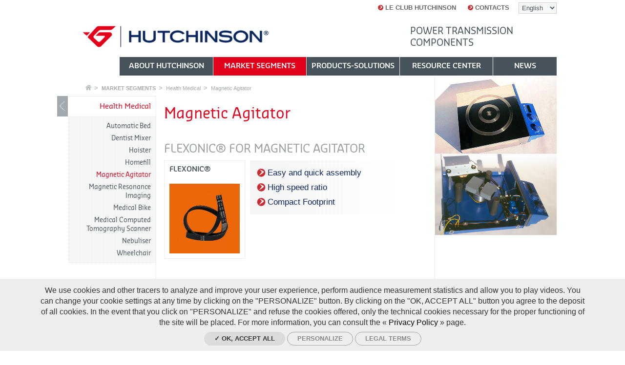

--- FILE ---
content_type: text/html; charset=utf-8
request_url: https://www.hutchinsontransmission.com/market-segments/health-medical/magnetic-agitator
body_size: 14333
content:
<!doctype html>
<!--[if lt IE 7]> <html class="no-js lt-ie9 lt-ie8 lt-ie7" lang="en"> <![endif]-->
<!--[if IE 7]>    <html class="no-js lt-ie9 lt-ie8" lang="en"> <![endif]-->
<!--[if IE 8]>    <html class="no-js lt-ie9" lang="en"> <![endif]-->
<!--[if gt IE 8]><!--> <html class="no-lt-ie9 no-js" lang="en"> <!--<![endif]-->
    <head>
        <meta charset="utf-8">

        <!--[if IE]><![endif]-->
<link rel="dns-prefetch" href="//tag.aticdn.net" />
<link rel="preconnect" href="//tag.aticdn.net" />
<link rel="dns-prefetch" href="//cdn.embedly.com" />
<link rel="preconnect" href="//cdn.embedly.com" />
<meta http-equiv="Content-Type" content="text/html; charset=utf-8" />
<link rel="canonical" href="https://www.hutchinsontransmission.com/market-segments/health-medical/magnetic-agitator" />
<link rel="shortlink" href="https://www.hutchinsontransmission.com/node/379" />
<meta property="og:image" content="http://www.hutchinsontransmission.com/sites/all/themes/tssks/facebook-icon.png" />
<meta name="description" content="Advantages of Hutchinson Flexonic belt drive for Magnetic Agitator, health medical." />
<link rel="shortcut icon" href="https://www.hutchinsontransmission.com/sites/all/themes/tssks/favicon.ico" type="image/vnd.microsoft.icon" />


        <title>Magnetic Agitator | Hutchinson Belt Drive Systems</title>

            <meta name="HandheldFriendly" content="True">
            <!--<meta name="MobileOptimized" content="320">-->
            <meta name="viewport" content="width=device-width, initial-scale=1">
        <!--iOS. Delete if not required
            <meta name="apple-mobile-web-app-capable" content="yes">
            <meta name="apple-mobile-web-app-status-bar-style" content="black-translucent">
        -->

        <style type="text/css" media="all">
@import url("/sites/all/modules/editor/css/components/align.module.css?t49slw");
@import url("/sites/all/modules/editor/css/components/resize.module.css?t49slw");
@import url("/sites/all/modules/editor/css/components/underline.module.css?t49slw");
@import url("/sites/all/modules/editor/css/components/hidden.module.css?t49slw");
@import url("/sites/all/modules/editor/css/filter/filter.caption.css?t49slw");
@import url("/modules/system/system.base.css?t49slw");
@import url("/modules/system/system.menus.css?t49slw");
@import url("/modules/system/system.messages.css?t49slw");
@import url("/modules/system/system.theme.css?t49slw");
</style>
<style type="text/css" media="all">
@import url("/modules/field/theme/field.css?t49slw");
@import url("/modules/node/node.css?t49slw");
@import url("/modules/search/search.css?t49slw");
@import url("/modules/user/user.css?t49slw");
@import url("/sites/all/modules/views/css/views.css?t49slw");
</style>
<style type="text/css" media="all">
@import url("/sites/all/modules/ctools/css/ctools.css?t49slw");
@import url("/sites/all/modules/ssks_rgpd/css/ssks_rgpd.css?t49slw");
@import url("/sites/all/modules/ssks/css/ckeditor.css?t49slw");
</style>
<style type="text/css" media="all">
@import url("/sites/all/themes/tssks/css/style.css?t49slw");
@import url("/sites/all/themes/tssks/css/jquery.fancybox.css?t49slw");
@import url("/sites/all/themes/tssks/css/jquery.fancybox-buttons.css?t49slw");
@import url("/sites/all/themes/tssks/css/jquery.fancybox-thumbs.css?t49slw");
@import url("/sites/all/themes/tssks/css/slim-select.css?t49slw");
</style>

        
        <!-- Font preload -->
        <link rel="preload" href="/sites/all/themes/tssks/font/SansaPro-Normal.woff" as="font" type="font/woff" crossorigin>
        <link rel="preload" href="/sites/all/themes/tssks/font/SansaPro-SemiBold.woff" as="font" type="font/woff" crossorigin>
        
        <!-- Favicon -->
        <link rel="shortcut icon" href="/sites/all/themes/tssks/favicon.ico" />

        <link rel="apple-touch-icon-precomposed" sizes="114x114" href="/sites/all/themes/tssks/apple-touch-icon-114x114-precomposed.png" />
        <link rel="apple-touch-icon-precomposed" sizes="72x72" href="/sites/all/themes/tssks/apple-touch-icon-72x72-precomposed.png" />
        <link rel="apple-touch-icon-precomposed" href="/sites/all/themes/tssks/apple-touch-icon.png" />
        <link rel="shortcut icon" href="/sites/all/themes/tssks/apple-touch-icon.png" />
         <!--<meta property="og:image"  content="/sites/all/themes/tssks/facebook-icon.png" />-->
        <!--[if lt IE 9]>
            <link href="/sites/all/themes/tssks/css/style.css" rel="stylesheet"/>
        <![endif]-->


        <!--[if IEMobile]>
            <meta http-equiv="cleartype" content="on">
        <![endif]-->

        <script src="/sites/all/themes/tssks/js/libs/modernizr.custom.20633.js"></script>

        <!--[if lt IE 9]>
            <script src="/sites/all/themes/tssks/js/libs/respond.min.js"></script>
        <![endif]-->

        <script src="https://tag.aticdn.net/piano-analytics.js"></script>
<script src="//cdn.embedly.com/widgets/platform.js"></script>
<script src="/sites/all/modules/tag1d7es_jquery_update/replace/jquery/2.2/jquery.min.js?v=2.2.4"></script>
<script src="/sites/all/modules/tag1d7es_jquery_update/js/jquery_migrate.js?v=1"></script>
<script src="/sites/all/modules/tag1d7es_jquery_update/replace/jquery-migrate/1/jquery-migrate.min.js?v=1"></script>
<script src="/misc/jquery-extend-3.4.0.js?v=2.2.4"></script>
<script src="/misc/jquery-html-prefilter-3.5.0-backport.js?v=2.2.4"></script>
<script src="/misc/jquery.once.js?v=1.2"></script>
<script src="/misc/drupal.js?t49slw"></script>
<script src="/sites/all/modules/tag1d7es_jquery_update/js/jquery_browser.js?v=0.0.1"></script>
<script src="/misc/form-single-submit.js?v=7.103"></script>
<script src="/sites/all/modules/cleantalk/src/js/apbct-public.js?t49slw"></script>
<script src="/sites/all/modules/ssks_piano_analytics/js/ssks_piano_analytics.js?t49slw"></script>
<script src="/sites/all/modules/ssks/js/oembed.js?t49slw"></script>
<script>
<!--//--><![CDATA[//><!--
var tarteaucitronForceLanguage = 'en'
//--><!]]>
</script>
<script>
<!--//--><![CDATA[//><!--
var tarteaucitronForceCDN = '/sites/all/modules/ssks_rgpd/js/tarteaucitron/'
//--><!]]>
</script>
<script src="/sites/all/modules/ssks_rgpd/js/tarteaucitron/tarteaucitron.js?t49slw"></script>
<script src="/sites/all/modules/ssks_rgpd/js/ssks_rgpd.js?t49slw"></script>
<script src="/sites/all/themes/tssks/js/libs/jquery.flexslider-min.js?t49slw"></script>
<script src="/sites/all/themes/tssks/js/libs/jquery.easing-1.3.pack.js?t49slw"></script>
<script src="/sites/all/themes/tssks/js/libs/jquery.mousewheel-3.0.6.pack.js?t49slw"></script>
<script src="/sites/all/themes/tssks/js/libs/jquery.fancybox.pack.js?t49slw"></script>
<script src="/sites/all/themes/tssks/js/libs/jquery.fancybox-thumbs.js?t49slw"></script>
<script src="/sites/all/themes/tssks/js/libs/jquery.isotope.min.js?t49slw"></script>
<script src="/sites/all/themes/tssks/js/libs/slim-select.js?t49slw"></script>
<script src="/sites/all/themes/tssks/js/plugins.js?t49slw"></script>
<script src="/sites/all/themes/tssks/js/script.js?t49slw"></script>
<script src="/sites/all/themes/tssks/js/libs/lazysizes.min.js?t49slw"></script>
<script>
<!--//--><![CDATA[//><!--
jQuery.extend(Drupal.settings, {"basePath":"\/","pathPrefix":"","setHasJsCookie":0,"jqueryUpdate":{"migrateMute":true,"migrateTrace":false},"ajaxPageState":{"theme":"tssks","theme_token":"Gtkz5xYK7DRf1nEWLhoEbchBTsUWmdFTL7Gnl48k1lQ"},"ssks_piano_analytics":{"settings":{"UID":"634718","collect_domain":"https:\/\/logs1412.xiti.com"},"page_title":"Magnetic Agitator"},"urlIsAjaxTrusted":{"\/market-segments\/health-medical\/magnetic-agitator":true,"https:\/\/www.hutchinsontransmission.com\/market-segments\/health-medical\/magnetic-agitator?destination=node\/379":true},"ssks_rgpd":{"privacyUrl":"https:\/\/www.hutchinsontransmission.com\/node\/37","hashtag":"#handleRgpdCookie","cookieName":"tartaucitron","orientation":"bottom","showAlertSmall":false,"cookieslist":true,"adblocker":false,"DenyAllCta":false,"AcceptAllCta":false,"highPrivacy":false,"handleBrowserDNTRequest":false,"mandatory":false,"moreInfoLink":true,"readmoreLink":"","cookieDomain":"","removeCredit":false,"analytics":false,"analyticsUa":"","analyticsMore":"","googletagmanager":false,"googletagmanagerId":"GTM-XXXX","adsense":false,"googleadwordsconversion":false,"googleadwordsremarketing":false,"jsapi":false,"addthis":false,"addthisPubId":"YOUR-PUB-ID","facebookcomment":false,"facebookshare":false,"facebooklikebox":false,"facebookpixel":false,"facebookpixelId":"","facebookpixelMore":"","linkedinshare":false,"pinterestshare":false,"twittershare":false,"twitterembed":false,"twittertimeline":false,"dailymotion":false,"vimeo":false,"youtube":true,"piano_analytics":true}});
//--><!]]>
</script>


        <meta name="google-site-verification" content="p0OnXz7waeSD7LtMUP5R0MidSrTModc1oHATEhItXb8" />

    </head>
    <body class="html not-front not-logged-in one-sidebar sidebar-first page-node page-node- page-node-379 node-type-editorial i18n-en  main-menu-cat1 page-accueil-market-enfant  forme-applications " >
        <!--[if lte IE 7]>
            <div class="browser-warning">
                Your browser is out of date. It has known <strong> security flaws and may <br /> not display all features </strong> of this and other websites.  <br />
                (<a href="http://www.browserforthebetter.com/download.html" target="_blank">Internet Explorer 8/9</a>,
                <a href="http://www.mozilla-europe.org/fr/firefox/" target="_blank">Firefox</a>,
                <a href="http://www.google.com/chrome?hl=fr" target="_blank">Chrome</a>,
                <a href="http://www.apple.com/fr/safari/download/" target="_blank">Safari</a>,...)
            </div>
        <![endif]-->

        <div id="website-container" class="website-container clearfix">
            
            <script type="text/javascript">
    jQuery(document).ready(function(){
        if (window.parent != self) { showDownload(0); return; }
        showDownload('0');
    });
</script>

        <header id="website-header" class="website-header clearfix"  role="banner">
        <div id="menu-haut-site-container" class="menu-haut-container clearfix">
            <select class="menu-langue" onchange="window.location.href=this.value;">
                                <option value="http://www.hutchinsontransmission.com.cn/shi-chang-xi-fen/jian-kang-yi-liao/dian-ci-jiao-ban-qi" >
                    简体中文
                </option>
                <option value="http://www.hutchinsontransmission.com/market-segments/health-medical/magnetic-agitator" selected>
                    English
                </option>
                <option value="http://www.hutchinsontransmission.fr/marches/materiel-medical/agitateur-magnetique" >
                    Français
                </option>
                <option value="http://www.hutchinsontransmission.de/maerkte/gesundheitswesen/magnetruehrer" >
                    Deutsch
                </option>
                <option value="http://www.hutchinsontransmission.it/segmenti-di-mercato/ambito-sanitario-medico/agitatore-magnetico" >
                    Italiano
                </option>
                <option value="http://www.hutchinsontransmission.ru/segmenty-rynka/zdravoohranenie/magnitnye-meshalki" >
                    Русский
                </option>
                <option value="http://www.hutchinsontransmission.es/sectores-de-mercado/salud/agitador-magnetico" >
                    Español
                </option>

            </select>
            <nav id="menu-haut-site" class="menu-haut clearfix" role="navigation">
  <ul class="menu-haut-0">
        <li class="menu-haut-0-item">
        <a href="https://www.hutchinsontransmission.com/hutchinson-club" title="<b>LE CLUB HUTCHINSON</b>" class="menu-haut-0-lien ">
            <span class="sprite-ir fleche"></span>
            <b>LE CLUB HUTCHINSON</b>
        </a>
    </li>
    <li class="menu-haut-0-item">
        <a href="https://www.hutchinsontransmission.com/contacts/contact-us" title="<b>CONTACTS</b>" class="menu-haut-0-lien ">
            <span class="sprite-ir fleche"></span>
            <b>CONTACTS</b>
        </a>
    </li>

  </ul>
</nav>

        </div>
        <div id="menu-haut-club-container" class="menu-haut-container clearfix">
            <nav id="menu-haut-club" class="menu-haut clearfix" role="navigation">
  <ul class="menu-haut-0">
        <li class="menu-haut-0-item">
        <a href="https://www.hutchinsontransmission.com/" title="Home page" class="menu-haut-0-lien">
            <span class="sprite-ir fleche"></span>
            Home page
        </a>
    </li>

  </ul>
</nav>

        </div>

        <div class="banner">

            <div class="website-logo clearfix">
                <a href="/" class="image-link" >
                    <img src="" data-src="/sites/all/themes/tssks/img/website-logo.png" alt="Hutchinson" class="lazyload" width="380" height="44"/>
                </a>
            </div>

            <div class="club-logo clearfix">
                <a href="/hutchinson-club" class="image-link" >
                    <img src="" data-src="/sites/all/themes/tssks/img/logo-club-2.png" alt="Le club Hutchinson" class="lazyload" width="255" height="58"/>
                </a>
            </div>

            
            <div class="banner-heading">
                Power transmission components
            </div>
            

        </div>
                <nav class="main-menu clearfix " role="navigation">
            <div class="main-menu-content" >

                
                    <a href="https://www.hutchinsontransmission.com/about-hutchinson"  class="main-menu-lien-0 cat0  has-children ">
                         <span><b>ABOUT HUTCHINSON</b></span>
                    </a>

                    <a href="https://www.hutchinsontransmission.com/market-segments"  class="main-menu-lien-0 cat1 active has-children page-accueil-market">
                         <span><b>MARKET SEGMENTS</b></span>
                    </a>

                    <a href="https://www.hutchinsontransmission.com/products-solutions"  class="main-menu-lien-0 cat2  has-children ">
                         <span><b>PRODUCTS-SOLUTIONS</b></span>
                    </a>

                    <a href="https://www.hutchinsontransmission.com/resource-center"  class="main-menu-lien-0 cat3  has-children ">
                         <span><b>RESOURCE CENTER</b></span>
                    </a>

                    <a href="https://www.hutchinsontransmission.com/news"  class="main-menu-lien-0 cat4  has-children page-actualites">
                         <span><b>NEWS</b></span>
                    </a>

            </div>
        </nav><!-- .main-menu-desktop -->


        
        



    </header><!--.main-header-->


    <!--
        
    -->
    <div id="desktop-breadcrumbs-container">
        <nav id="breadcrumbs" class="breadcrumbs">
	<ul >
    <li>
      <a href="/"  class="sprite-ir" >
        Home
      </a>
    </li>
        <li>
      <a href="https://www.hutchinsontransmission.com/market-segments">
        <b>MARKET SEGMENTS</b>
      </a>
    </li>
    <li>
      <a href="https://www.hutchinsontransmission.com/market-segments/health-medical">
        Health Medical
      </a>
    </li>
    <li>
      <a href="https://www.hutchinsontransmission.com/market-segments/health-medical/magnetic-agitator">
        Magnetic Agitator
      </a>
    </li>

  </ul>
</nav>

    </div>


	<div id="website-content" class="website-content clearfix">
        <div id="website-complementary" class="website-complementary">

            <nav role="navigation" id="sub-menu" class="sub-menu clearfix desktop-only">
                                <ul>
                                        <li class="">
                        <a href="https://www.hutchinsontransmission.com/market-segments/automotive" class="sub-menu-lien-1 has-children  ">
                            <span><b>AUTOMOTIVE</b></span>
                        </a>

                        

                    </li>
                    <li class="">
                        <a href="https://www.hutchinsontransmission.com/market-segments/industry" class="sub-menu-lien-1 no-children  ">
                            <span><b>INDUSTRY</b></span>
                        </a>

                        

                    </li>
                    <li class="">
                        <a href="https://www.hutchinsontransmission.com/market-segments/aerospace" class="sub-menu-lien-1 has-children  ">
                            <span>Aerospace</span>
                        </a>

                        

                    </li>
                    <li class="">
                        <a href="https://www.hutchinsontransmission.com/market-segments/agriculture-gardening" class="sub-menu-lien-1 has-children  ">
                            <span>Agriculture & Gardening</span>
                        </a>

                        

                    </li>
                    <li class="">
                        <a href="https://www.hutchinsontransmission.com/market-segments/army-vehicles" class="sub-menu-lien-1 has-children  ">
                            <span>Army Vehicles</span>
                        </a>

                        

                    </li>
                    <li class="">
                        <a href="https://www.hutchinsontransmission.com/market-segments/construction" class="sub-menu-lien-1 has-children  ">
                            <span>Construction</span>
                        </a>

                        

                    </li>
                    <li class="">
                        <a href="https://www.hutchinsontransmission.com/market-segments/conveying-material" class="sub-menu-lien-1 has-children  ">
                            <span>Conveying (Material)</span>
                        </a>

                        

                    </li>
                    <li class="">
                        <a href="https://www.hutchinsontransmission.com/market-segments/conveying-roller" class="sub-menu-lien-1 has-children  ">
                            <span>Conveying (Roller)</span>
                        </a>

                        

                    </li>
                    <li class="">
                        <a href="https://www.hutchinsontransmission.com/market-segments/energy-supply" class="sub-menu-lien-1 has-children  ">
                            <span>Energy Supply</span>
                        </a>

                        

                    </li>
                    <li class="">
                        <a href="https://www.hutchinsontransmission.com/market-segments/fitness-sport-leisure" class="sub-menu-lien-1 has-children  ">
                            <span>Fitness, Sport & Leisure</span>
                        </a>

                        

                    </li>
                    <li class="">
                        <a href="https://www.hutchinsontransmission.com/market-segments/floor-care" class="sub-menu-lien-1 has-children  ">
                            <span>Floor Care</span>
                        </a>

                        

                    </li>
                    <li class="">
                        <a href="https://www.hutchinsontransmission.com/market-segments/food-processing" class="sub-menu-lien-1 has-children  ">
                            <span>Food Processing</span>
                        </a>

                        

                    </li>
                    <li class="">
                        <a href="https://www.hutchinsontransmission.com/market-segments/hvac" class="sub-menu-lien-1 has-children  ">
                            <span>HVAC</span>
                        </a>

                        

                    </li>
                    <li class="active">
                        <a href="https://www.hutchinsontransmission.com/market-segments/health-medical" class="sub-menu-lien-1 has-children  ">
                            <span>Health Medical</span>
                        </a>

                                                <ul class="sub-menu-2">
                                                        <li class="">
                                <a href="https://www.hutchinsontransmission.com/market-segments/health-medical/automatic-bed" class="sub-menu-lien-2 no-children  ">
                                    Automatic Bed
                                </a>
                                
                            </li>
                            <li class="">
                                <a href="https://www.hutchinsontransmission.com/market-segments/health-medical/dentist-mixer" class="sub-menu-lien-2 no-children  ">
                                    Dentist Mixer
                                </a>
                                
                            </li>
                            <li class="">
                                <a href="https://www.hutchinsontransmission.com/market-segments/health-medical/hoister" class="sub-menu-lien-2 no-children  ">
                                    Hoister
                                </a>
                                
                            </li>
                            <li class="">
                                <a href="https://www.hutchinsontransmission.com/market-segments/health-medical/homefill" class="sub-menu-lien-2 no-children  ">
                                    Homefill
                                </a>
                                
                            </li>
                            <li class="active">
                                <a href="https://www.hutchinsontransmission.com/market-segments/health-medical/magnetic-agitator" class="sub-menu-lien-2 no-children  ">
                                    Magnetic Agitator
                                </a>
                                
                            </li>
                            <li class="">
                                <a href="https://www.hutchinsontransmission.com/market-segments/health-medical/magnetic-resonance-imaging" class="sub-menu-lien-2 no-children  ">
                                    Magnetic Resonance Imaging
                                </a>
                                
                            </li>
                            <li class="">
                                <a href="https://www.hutchinsontransmission.com/market-segments/health-medical/medical-bike" class="sub-menu-lien-2 no-children  ">
                                    Medical Bike
                                </a>
                                
                            </li>
                            <li class="">
                                <a href="https://www.hutchinsontransmission.com/market-segments/health-medical/medical-computed-tomography-scanner" class="sub-menu-lien-2 no-children  ">
                                    Medical Computed Tomography Scanner
                                </a>
                                
                            </li>
                            <li class="">
                                <a href="https://www.hutchinsontransmission.com/market-segments/health-medical/nebuliser" class="sub-menu-lien-2 no-children  ">
                                    Nebuliser
                                </a>
                                
                            </li>
                            <li class="">
                                <a href="https://www.hutchinsontransmission.com/market-segments/health-medical/wheelchair" class="sub-menu-lien-2 no-children  ">
                                    Wheelchair
                                </a>
                                
                            </li>

                        </ul>


                    </li>
                    <li class="">
                        <a href="https://www.hutchinsontransmission.com/market-segments/heavy-industry" class="sub-menu-lien-1 has-children  ">
                            <span>Heavy Industry</span>
                        </a>

                        

                    </li>
                    <li class="">
                        <a href="https://www.hutchinsontransmission.com/market-segments/industrial-engines" class="sub-menu-lien-1 has-children  ">
                            <span>Industrial Engines</span>
                        </a>

                        

                    </li>
                    <li class="">
                        <a href="https://www.hutchinsontransmission.com/market-segments/mro" class="sub-menu-lien-1 no-children  ">
                            <span>MRO</span>
                        </a>

                        

                    </li>
                    <li class="">
                        <a href="https://www.hutchinsontransmission.com/market-segments/machine-tools" class="sub-menu-lien-1 has-children  ">
                            <span>Machine Tools</span>
                        </a>

                        

                    </li>
                    <li class="">
                        <a href="https://www.hutchinsontransmission.com/market-segments/material-handling" class="sub-menu-lien-1 has-children  ">
                            <span>Material Handling</span>
                        </a>

                        

                    </li>
                    <li class="">
                        <a href="https://www.hutchinsontransmission.com/market-segments/mining-quarrying-building" class="sub-menu-lien-1 has-children  ">
                            <span>Mining, Quarrying, Building</span>
                        </a>

                        

                    </li>
                    <li class="">
                        <a href="https://www.hutchinsontransmission.com/market-segments/oil-industry" class="sub-menu-lien-1 has-children  ">
                            <span>Oil Industry</span>
                        </a>

                        

                    </li>
                    <li class="">
                        <a href="https://www.hutchinsontransmission.com/market-segments/paper-industry" class="sub-menu-lien-1 has-children  ">
                            <span>Paper Industry</span>
                        </a>

                        

                    </li>
                    <li class="">
                        <a href="https://www.hutchinsontransmission.com/market-segments/power-tools" class="sub-menu-lien-1 has-children  ">
                            <span>Power Tools</span>
                        </a>

                        

                    </li>
                    <li class="">
                        <a href="https://www.hutchinsontransmission.com/market-segments/printing-packaging-equipment" class="sub-menu-lien-1 has-children  ">
                            <span>Printing & Packaging Equipment.</span>
                        </a>

                        

                    </li>
                    <li class="">
                        <a href="https://www.hutchinsontransmission.com/market-segments/pump" class="sub-menu-lien-1 has-children  ">
                            <span>Pump</span>
                        </a>

                        

                    </li>
                    <li class="">
                        <a href="https://www.hutchinsontransmission.com/market-segments/spare-parts" class="sub-menu-lien-1 has-children  ">
                            <span>Spare parts</span>
                        </a>

                        

                    </li>
                    <li class="">
                        <a href="https://www.hutchinsontransmission.com/market-segments/transport-people" class="sub-menu-lien-1 has-children  ">
                            <span>Transport of People</span>
                        </a>

                        

                    </li>
                    <li class="">
                        <a href="https://www.hutchinsontransmission.com/market-segments/wood-machine" class="sub-menu-lien-1 has-children  ">
                            <span>Wood Machine</span>
                        </a>

                        

                    </li>
                    <li class="">
                        <a href="https://www.hutchinsontransmission.com/market-segments/laundry" class="sub-menu-lien-1 has-children  ">
                            <span><b>LAUNDRY EQUIPMENT</b></span>
                        </a>

                        

                    </li>

                </ul>



                

                

                <a id="toggle-big-navigation" href="#" class="toggle-big-navigation sprite-ir">
                    Show / Hide navigation
                </a>

                <a href="#" id="toggle-navigation" class="toggle-navigation">
                    <span class="sprite-ir">Show / Hide navigation</span>
                </a>

            </nav><!--.sub-menu-desktop-->
        </div>


        <section  id="website-main" role="main" class="website-main">
            <div id="mobile-breadcrumbs-container"></div>
            
            
              <div class="region region-content">
    <article class="node applications no-body no-liste-fichiers no-liste-liens no-illustration no-liste-photos no-liste-liens-internes no-liste-videos has-edito-type no-dates-affichage has-ged-image no-ged-image-accueil no-titre-alternatif no-encadre has-ged-image-gallerie no-ged-video-gallerie no-ged-document no-dates has-uniquement-agenda no-geolocalisation has-produit-1 has-benefices-1 has-titre-application-1 no-titre-application-2 no-produit-2 no-benefices-2 no-titre-application-3 no-produit-3 no-benefices-3 no-case-studies no-couleur-produit no-ressource-tag no-profil no-liens-products no-liens-markets no-ged-image-picto-produit no-faq no-case-product no-case-market no-case-application no-titre-application-4 no-titre-application-5 no-titre-application-6 no-benefices-4 no-benefices-5 no-benefices-6 no-produit-5 no-produit-4 no-produit-6 no-ressource-type-aff has-news-du-club-hutchinson no-applications-nuage no-body-mobile no-acces-prive ">
        <div id="node-content" class="node-content">
                <header>
                    <h1 class="node-titre couleur-texte">
                        
                            Magnetic Agitator
                        
                    </h1>
                </header>
                

                


                    <div class="application-container clearfix">

                <div class="header-block clearfix">
            <h3 class="titre-block">
                FLEXONIC® for Magnetic Agitator
            </h3>
        </div>



                                            <div class="produit-block liste-block-item produit-cat1">
                    <a href="/products-solutions/industry/flexonic">
                        <h6 class="liste-block-titre">
                             <b>FLEXONIC®</b>
                        </h6>
                        <figure class="couleur-fond">
                                                            <img src data-src="https://www.hutchinsontransmission.com/sites/default/files/styles/illustration_miniature_carre/public/flexonic_elastic_belt_by_hutchinson.jpg?itok=HXtdbktj" alt="<b>FLEXONIC®</b>"  class="lazyload" width="1000" height="1000"/>

                        </figure>
                    </a>
                </div>




                <div class="mceContentBody application-benefice">
            <ul><li>Easy and quick assembly</li><li>High speed ratio</li><li>Compact Footprint</li></ul>
        </div>

    </div>


    <div class="application-container clearfix">
        


        

        
    </div>


    <div class="application-container clearfix">
        
        

        
    </div>



    <div class="application-container clearfix">
        
        

        
    </div>


    <div class="application-container clearfix">
        
        

        
    </div>

    <div class="application-container clearfix">
        
        

        
    </div>




        </div><!-- node-content -->

        <aside id="node-aside" class="node-aside">

            

            <figure class="node-illustration couleur-fond">
    <a  class="illustration-node fancy-link image-link"
        data-fancybox-group="gallery"
        data-fancybox
        href="/sites/default/files/2magneticagitators-flexonic2.png"
         >
        <img src="" data-src="https://www.hutchinsontransmission.com/sites/default/files/styles/illustration_medium/public/2magneticagitators-flexonic2.png?itok=wogCzNV5" alt="Magnetic Agitator Flexonic"  class="lazyload" width="600" height="400"/>
    </a>
</figure>



            


            

	<div class="slider-photos-container flexslider-container node-galerie-photo aside-block">
		<div class="slider-photos flexslider">
			<ul class="slides clearfix">
								<li>
					<a href="https://www.hutchinsontransmission.com/sites/default/files/2magneticagitators-flexonic.png"
						 data-fancybox-group="gallery"
						 title=""
						 class="fancy-link  image-link" >
						 <img src="" data-src="https://www.hutchinsontransmission.com/sites/default/files/styles/illustration_miniature_crop/public/2magneticagitators-flexonic.png?itok=U1r7Mb8m" alt="Magnetic Agitator Flexonic" class="lazyload" width="600" height="400"/>
					</a>
				</li>

			</ul>
		</div>
	 </div>



            


            




            
    


            


             



             





        </aside>

        <footer id="node-footer" class="node-footer">

            

            

<script type="text/javascript">
	var $ = jQuery;
	var map = null;
	var markers = [];

	function loadGoogleAPI(callback)
	{
	    $.getScript('//maps.google.com/maps/api/js?key=AIzaSyCa0yQXG6MNf94J1dlgdw1kJE6IQ1fEV0c&sensor=false&async=2&callback='+callback, function(){});
	}

	function initialize(mapID,center_lat,center_lng){
	    var myLatlng = new google.maps.LatLng(center_lat,center_lng);

	    var myOptions = {
	        zoom: 8 ,
	        center: myLatlng,
	        scrollwheel : false,
	        mapTypeId: google.maps.MapTypeId.ROADMAP
	    };

	    map = new google.maps.Map(document.getElementById(mapID), myOptions);
	}

	// Ajoute un marqueur sur la carte :
	function addPointVersGoogleMaps(lat,lng,iconimage,info) {

	    if (lat==''||lng=='') {return; }
	    var myLatlng = new google.maps.LatLng(lat,lng) ;

	    var obj = {
	        position: myLatlng,
	        title:info,
	    }

	    if (iconimage != undefined)
	    {
	        obj.icon = iconimage ;
	    }
	    var a_marker = new google.maps.Marker(obj);

	    a_marker.setMap(map);

	    google.maps.event.addListener(a_marker, 'click', function() {
	        window.open("http://maps.google.fr/maps?key=AIzaSyCa0yQXG6MNf94J1dlgdw1kJE6IQ1fEV0c&q="+lat+","+lng);
	        return false;
	    });

		markers.push({marker:a_marker});

		// Centrage des marqueurs
	    if(markers.length>1){
		    var bounds = new google.maps.LatLngBounds();
		    for (var i=0;i<markers.length;i++){
		        bounds.extend(markers[i].marker.position);
		    }
		    map.fitBounds(bounds);
		}else{
			map.setCenter(myLatlng);
            map.setZoom(8);
		}
	}

    function makemap()
    {
        initialize("map_canvas", 47.5, 0.42);

        
	}

	$(document).ready(function(){
		if($("#map_canvas").length>0) loadGoogleAPI('makemap');
	});

</script>



             


            


            



            


    </footer>

</article>





  </div>

        </section><!--.main-content-->


	</div>

    <footer id="website-footer" role="contentinfo" class="website-footer">
    <div class="footer-principal clearfix">
    <div class="hidden-sm">
        <img src="" data-src="/sites/all/themes/tssks/img/we-make-it-posible.png" alt="We make ie possible" class="hidden-sm hutchinson-baseline lazyload" width="168" height="32"/>
        </div>

        <a href="#" id="deplier-footer" class="deplier-footer ">
           <span class="sprite-ir">More about Hutchinson</span>
        </a>

        <a href="http://www.hutchinsonworldwide.com" target="_blank" class="image-link hutchinson-worldwide-logo" rel="noopener" rel="noreferrer">
            <img src="" data-src="/sites/all/themes/tssks/img/hutchinson-worldwide-2.png" alt="Hutchinson worldwide logo" class="lazyload" width="150" height="18"/>
        </a>
        <nav class="menu-footer clearfix" role="navigation">
  <ul class="menu-footer-0">
        <li class="menu-footer-0-item">
        <a href="https://www.hutchinsontransmission.com/" class="menu-footer-0-lien  handleRgpdCookie lien-hidden-fr">
            <span class="sprite-ir fleche fleche-gris-clair"></span>
            <b>COOKIES MANAGEMENT</b>
        </a>
    </li>
    <li class="menu-footer-0-item">
        <a href="https://www.hutchinsontransmission.com/" class="menu-footer-0-lien  handleRgpdCookie lien-visible-fr">
            <span class="sprite-ir fleche fleche-gris-clair"></span>
            <b>GESTION DES COOKIES</b>
        </a>
    </li>
    <li class="menu-footer-0-item">
        <a href="https://www.hutchinsontransmission.com/general-conditions-sale" class="menu-footer-0-lien  ">
            <span class="sprite-ir fleche fleche-gris-clair"></span>
            <b>CGV</b>
        </a>
    </li>
    <li class="menu-footer-0-item">
        <a href="https://www.hutchinsontransmission.com/legal-terms" class="menu-footer-0-lien  ">
            <span class="sprite-ir fleche fleche-gris-clair"></span>
            <b>LEGAL TERMS</b>
        </a>
    </li>
    <li class="menu-footer-0-item">
        <a href="https://www.hutchinsontransmission.com/personal-data" class="menu-footer-0-lien  ">
            <span class="sprite-ir fleche fleche-gris-clair"></span>
            <b>PERSONAL DATA</b>
        </a>
    </li>
    <li class="menu-footer-0-item">
        <a href="https://www.hutchinsontransmission.com/contacts/contact-us" class="menu-footer-0-lien  ">
            <span class="sprite-ir fleche fleche-gris-clair"></span>
            <b>CONTACTS</b>
        </a>
    </li>

  </ul>

</nav>

    </div>
    <nav id="footer-plan" class="footer-plan-du-site-container clearfix">

    <div class="mceContentBody resume-hutchinson">
                <h4>Hutchinson : Belt drive power transmission</h4><p>Hutchinson develops and manufactures complete<strong> power transmission system</strong> incorporating<strong> ribbed belts for HVAC, Conveying, industrial motors, agriculture and energy supply markets.</strong></p><p>To meet all the expectations of the market, Hutchinson has expanded its product portfolio with a range of <strong>Hutchinson V-belts, timing belts and pulleys.&nbsp;</strong></p>

    </div>

        <ul class="footer-plan-du-site  footer-main-menu ">
                <li class="footer-plan-du-site-0 cat0">
            <a href="https://www.hutchinsontransmission.com/about-hutchinson" title="<b>ABOUT HUTCHINSON</b>" class="couleur-texte h6-like page-actualites">
                <b>ABOUT HUTCHINSON</b>
            </a>
                        <ul>
                                <li class="footer-plan-du-site-1 ">
                    <a href="https://www.hutchinsontransmission.com/about-hutchinson/history" title="<b>HISTORY</b>" class=" page-actualites">
                        <b>HISTORY</b>
                    </a>
                    
                </li>
                <li class="footer-plan-du-site-1 ">
                    <a href="https://www.hutchinsontransmission.com/about-hutchinson/certifications/quality" title="<b>CERTIFICATIONS</b>" class=" page-actualites">
                        <b>CERTIFICATIONS</b>
                    </a>
                                        <ul>
                                                <li class="footer-plan-du-site-2">
                            <a href="https://www.hutchinsontransmission.com/about-hutchinson/certifications/quality" title="Quality" class=" page-actualites">
                                Quality
                            </a>
                        </li>
                        <li class="footer-plan-du-site-2">
                            <a href="https://www.hutchinsontransmission.com/about-hutchinson/certifications/environment" title="Environment" class=" page-actualites">
                                Environment
                            </a>
                        </li>

                   </ul>

                </li>
                <li class="footer-plan-du-site-1 ">
                    <a href="https://www.hutchinsontransmission.com/about-hutchinson/purchasing" title="<b>PURCHASING</b>" class=" page-actualites">
                        <b>PURCHASING</b>
                    </a>
                    
                </li>
                <li class="footer-plan-du-site-1 ">
                    <a href="https://www.hutchinsontransmission.com/about-hutchinson/jobs-careers" title="<b>JOBS & CAREERS</b>" class=" page-actualites">
                        <b>JOBS & CAREERS</b>
                    </a>
                    
                </li>
                <li class="footer-plan-du-site-1 ">
                    <a href="https://www.hutchinsontransmission.com/about-hutchinson/hutchinson-worldwide" title="<b>HUTCHINSON WORLDWIDE</b>" class=" page-actualites">
                        <b>HUTCHINSON WORLDWIDE</b>
                    </a>
                    
                </li>

            </ul>

        </li>
        <li class="footer-plan-du-site-0 cat1">
            <a href="https://www.hutchinsontransmission.com/market-segments" title="<b>MARKET SEGMENTS</b>" class="couleur-texte h6-like page-actualites">
                <b>MARKET SEGMENTS</b>
            </a>
                        <ul>
                                <li class="footer-plan-du-site-1 ">
                    <a href="https://www.hutchinsontransmission.com/market-segments/automotive" title="<b>AUTOMOTIVE</b>" class=" page-actualites">
                        <b>AUTOMOTIVE</b>
                    </a>
                                        <ul>
                                                <li class="footer-plan-du-site-2">
                            <a href="https://www.hutchinsontransmission.com/market-segments/automotive/automotive" title="Automotive" class=" page-actualites">
                                Automotive
                            </a>
                        </li>
                        <li class="footer-plan-du-site-2">
                            <a href="https://www.hutchinsontransmission.com/market-segments/automotive/automotive-aftermarket" title="Automotive Aftermarket" class=" page-actualites">
                                Automotive Aftermarket
                            </a>
                        </li>
                        <li class="footer-plan-du-site-2">
                            <a href="https://www.hutchinsontransmission.com/market-segments/automotive/truck" title="Truck" class=" page-actualites">
                                Truck
                            </a>
                        </li>

                   </ul>

                </li>
                <li class="footer-plan-du-site-1 ">
                    <a href="https://www.hutchinsontransmission.com/market-segments/industry" title="<b>INDUSTRY</b>" class=" page-actualites">
                        <b>INDUSTRY</b>
                    </a>
                    
                </li>
                <li class="footer-plan-du-site-1 ">
                    <a href="https://www.hutchinsontransmission.com/market-segments/aerospace" title="Aerospace" class=" page-actualites">
                        Aerospace
                    </a>
                                        <ul>
                                                <li class="footer-plan-du-site-2">
                            <a href="https://www.hutchinsontransmission.com/market-segments/aerospace/aircraft-alternator-or-compressor" title="Aircraft" class=" page-actualites">
                                Aircraft
                            </a>
                        </li>
                        <li class="footer-plan-du-site-2">
                            <a href="https://www.hutchinsontransmission.com/market-segments/aerospace/drone" title="Drone" class=" page-actualites">
                                Drone
                            </a>
                        </li>

                   </ul>

                </li>
                <li class="footer-plan-du-site-1 ">
                    <a href="https://www.hutchinsontransmission.com/market-segments/agriculture-gardening" title="Agriculture & Gardening" class=" page-actualites">
                        Agriculture & Gardening
                    </a>
                                        <ul>
                                                <li class="footer-plan-du-site-2">
                            <a href="https://www.hutchinsontransmission.com/market-segments/agriculture-gardening/collector" title="Collector" class=" page-actualites">
                                Collector
                            </a>
                        </li>
                        <li class="footer-plan-du-site-2">
                            <a href="https://www.hutchinsontransmission.com/market-segments/agriculture-gardening/cultivator" title="Cultivator" class=" page-actualites">
                                Cultivator
                            </a>
                        </li>
                        <li class="footer-plan-du-site-2">
                            <a href="https://www.hutchinsontransmission.com/market-segments/agriculture-gardening/filter-drum-and-fish-farming" title="Filter for drum and fish farming" class=" page-actualites">
                                Filter for drum and fish farming
                            </a>
                        </li>
                        <li class="footer-plan-du-site-2">
                            <a href="https://www.hutchinsontransmission.com/market-segments/agriculture-gardening/food-grinding-machine" title="Food Grinding Machine, livestock feed shredder" class=" page-actualites">
                                Food Grinding Machine, livestock feed shredder
                            </a>
                        </li>
                        <li class="footer-plan-du-site-2">
                            <a href="https://www.hutchinsontransmission.com/market-segments/agriculture-gardening/grap-press" title="Grap Press" class=" page-actualites">
                                Grap Press
                            </a>
                        </li>
                        <li class="footer-plan-du-site-2">
                            <a href="https://www.hutchinsontransmission.com/market-segments/agriculture-gardening/grape-harvester" title="Grape Harvester" class=" page-actualites">
                                Grape Harvester
                            </a>
                        </li>
                        <li class="footer-plan-du-site-2">
                            <a href="https://www.hutchinsontransmission.com/market-segments/agriculture-gardening/hedge-pruner-shredder" title="Hedge Pruner, Shredder" class=" page-actualites">
                                Hedge Pruner, Shredder
                            </a>
                        </li>
                        <li class="footer-plan-du-site-2">
                            <a href="https://www.hutchinsontransmission.com/market-segments/agriculture-gardening/lawnmower" title="Lawnmower" class=" page-actualites">
                                Lawnmower
                            </a>
                        </li>
                        <li class="footer-plan-du-site-2">
                            <a href="https://www.hutchinsontransmission.com/market-segments/agriculture-gardening/roller-mill" title="Roller Mill" class=" page-actualites">
                                Roller Mill
                            </a>
                        </li>
                        <li class="footer-plan-du-site-2">
                            <a href="https://www.hutchinsontransmission.com/market-segments/agriculture-gardening/scarificator" title="Scarificator" class=" page-actualites">
                                Scarificator
                            </a>
                        </li>
                        <li class="footer-plan-du-site-2">
                            <a href="https://www.hutchinsontransmission.com/market-segments/agriculture-gardening/scrub-cutter" title="Scrub Cutter" class=" page-actualites">
                                Scrub Cutter
                            </a>
                        </li>
                        <li class="footer-plan-du-site-2">
                            <a href="https://www.hutchinsontransmission.com/market-segments/agriculture-gardening/seeder-seeding-machine" title="Seeder, Seeding Machine" class=" page-actualites">
                                Seeder, Seeding Machine
                            </a>
                        </li>
                        <li class="footer-plan-du-site-2">
                            <a href="https://www.hutchinsontransmission.com/market-segments/agriculture-gardening/self-propelled-lawnmower" title="Self Propelled Lawnmower" class=" page-actualites">
                                Self Propelled Lawnmower
                            </a>
                        </li>
                        <li class="footer-plan-du-site-2">
                            <a href="https://www.hutchinsontransmission.com/market-segments/agriculture-gardening/silage-unloader" title="Silage Unloader" class=" page-actualites">
                                Silage Unloader
                            </a>
                        </li>
                        <li class="footer-plan-du-site-2">
                            <a href="https://www.hutchinsontransmission.com/market-segments/agriculture-gardening/spreader-spraying-equipment" title="Spreader, Spraying Equipment" class=" page-actualites">
                                Spreader, Spraying Equipment
                            </a>
                        </li>
                        <li class="footer-plan-du-site-2">
                            <a href="https://www.hutchinsontransmission.com/market-segments/agriculture-gardening/stone-crusher" title="Stone Crusher" class=" page-actualites">
                                Stone Crusher
                            </a>
                        </li>
                        <li class="footer-plan-du-site-2">
                            <a href="https://www.hutchinsontransmission.com/market-segments/agriculture-gardening/sugar-cane-harvester" title="Sugar Cane Harvester" class=" page-actualites">
                                Sugar Cane Harvester
                            </a>
                        </li>
                        <li class="footer-plan-du-site-2">
                            <a href="https://www.hutchinsontransmission.com/market-segments/agriculture-gardening/telescopic-loader-ventilator" title="Telescopic loader ventilator" class=" page-actualites">
                                Telescopic loader ventilator
                            </a>
                        </li>
                        <li class="footer-plan-du-site-2">
                            <a href="https://www.hutchinsontransmission.com/market-segments/agriculture-gardening/tractor" title="Tractor" class=" page-actualites">
                                Tractor
                            </a>
                        </li>
                        <li class="footer-plan-du-site-2">
                            <a href="https://www.hutchinsontransmission.com/market-segments/agriculture-gardening/vegetable-crusher" title="Vegetable Crusher" class=" page-actualites">
                                Vegetable Crusher
                            </a>
                        </li>
                        <li class="footer-plan-du-site-2">
                            <a href="https://www.hutchinsontransmission.com/market-segments/agriculture-gardening/vehicle-engine" title="Vehicle Engine" class=" page-actualites">
                                Vehicle Engine
                            </a>
                        </li>
                        <li class="footer-plan-du-site-2">
                            <a href="https://www.hutchinsontransmission.com/market-segments/agriculture-gardening/vineyard-mower" title="Vineyard Mower" class=" page-actualites">
                                Vineyard Mower
                            </a>
                        </li>

                   </ul>

                </li>
                <li class="footer-plan-du-site-1 ">
                    <a href="https://www.hutchinsontransmission.com/market-segments/army-vehicles" title="Army Vehicles" class=" page-actualites">
                        Army Vehicles
                    </a>
                                        <ul>
                                                <li class="footer-plan-du-site-2">
                            <a href="https://www.hutchinsontransmission.com/market-segments/army-vehicles/armored-vehicle" title="Armored Vehicle" class=" page-actualites">
                                Armored Vehicle
                            </a>
                        </li>
                        <li class="footer-plan-du-site-2">
                            <a href="https://www.hutchinsontransmission.com/market-segments/army-vehicles/quad" title="Quad" class=" page-actualites">
                                Quad
                            </a>
                        </li>
                        <li class="footer-plan-du-site-2">
                            <a href="https://www.hutchinsontransmission.com/market-segments/army-vehicles/troop-carrier" title="Troop Carrier" class=" page-actualites">
                                Troop Carrier
                            </a>
                        </li>

                   </ul>

                </li>
                <li class="footer-plan-du-site-1 ">
                    <a href="https://www.hutchinsontransmission.com/market-segments/construction" title="Construction" class=" page-actualites">
                        Construction
                    </a>
                                        <ul>
                                                <li class="footer-plan-du-site-2">
                            <a href="https://www.hutchinsontransmission.com/market-segments/construction/cement-mixer-electric-engine" title="Cement Mixer (Electric Engine)" class=" page-actualites">
                                Cement Mixer (Electric Engine)
                            </a>
                        </li>
                        <li class="footer-plan-du-site-2">
                            <a href="https://www.hutchinsontransmission.com/market-segments/construction/cement-mixer-thermal-engine" title="Cement Mixer (Thermal Engine)" class=" page-actualites">
                                Cement Mixer (Thermal Engine)
                            </a>
                        </li>
                        <li class="footer-plan-du-site-2">
                            <a href="https://www.hutchinsontransmission.com/market-segments/construction/cement-saw" title="Cement Saw" class=" page-actualites">
                                Cement Saw
                            </a>
                        </li>
                        <li class="footer-plan-du-site-2">
                            <a href="https://www.hutchinsontransmission.com/market-segments/construction/crane" title="Crane" class=" page-actualites">
                                Crane
                            </a>
                        </li>
                        <li class="footer-plan-du-site-2">
                            <a href="https://www.hutchinsontransmission.com/market-segments/construction/excavator-shovel" title="Excavator / Shovels" class=" page-actualites">
                                Excavator / Shovels
                            </a>
                        </li>
                        <li class="footer-plan-du-site-2">
                            <a href="https://www.hutchinsontransmission.com/market-segments/construction/miter-saw" title="Miter Saw" class=" page-actualites">
                                Miter Saw
                            </a>
                        </li>
                        <li class="footer-plan-du-site-2">
                            <a href="https://www.hutchinsontransmission.com/market-segments/construction/power-trowel" title="Power Trowel" class=" page-actualites">
                                Power Trowel
                            </a>
                        </li>
                        <li class="footer-plan-du-site-2">
                            <a href="https://www.hutchinsontransmission.com/market-segments/construction/steamroller" title="Steamroller" class=" page-actualites">
                                Steamroller
                            </a>
                        </li>
                        <li class="footer-plan-du-site-2">
                            <a href="https://www.hutchinsontransmission.com/market-segments/construction/tile-saw" title="Tile Saw" class=" page-actualites">
                                Tile Saw
                            </a>
                        </li>
                        <li class="footer-plan-du-site-2">
                            <a href="https://www.hutchinsontransmission.com/market-segments/construction/vehicle-engine" title="Vehicle Engine" class=" page-actualites">
                                Vehicle Engine
                            </a>
                        </li>
                        <li class="footer-plan-du-site-2">
                            <a href="https://www.hutchinsontransmission.com/market-segments/construction/vibrating-plate" title="Vibrating Plate" class=" page-actualites">
                                Vibrating Plate
                            </a>
                        </li>

                   </ul>

                </li>
                <li class="footer-plan-du-site-1 ">
                    <a href="https://www.hutchinsontransmission.com/market-segments/conveying-material" title="Conveying (Material)" class=" page-actualites">
                        Conveying (Material)
                    </a>
                                        <ul>
                                                <li class="footer-plan-du-site-2">
                            <a href="https://www.hutchinsontransmission.com/market-segments/conveying-material/airport-carousel" title="Airport Carousel" class=" page-actualites">
                                Airport Carousel
                            </a>
                        </li>
                        <li class="footer-plan-du-site-2">
                            <a href="https://www.hutchinsontransmission.com/market-segments/conveying-material/wire-pulling-machine" title="Wire Pulling Machine" class=" page-actualites">
                                Wire Pulling Machine
                            </a>
                        </li>

                   </ul>

                </li>
                <li class="footer-plan-du-site-1 ">
                    <a href="https://www.hutchinsontransmission.com/market-segments/conveying-roller" title="Conveying (Roller)" class=" page-actualites">
                        Conveying (Roller)
                    </a>
                                        <ul>
                                                <li class="footer-plan-du-site-2">
                            <a href="https://www.hutchinsontransmission.com/market-segments/conveying-roller/build" title="Build-up" class=" page-actualites">
                                Build-up
                            </a>
                        </li>
                        <li class="footer-plan-du-site-2">
                            <a href="https://www.hutchinsontransmission.com/market-segments/conveying-roller/curves" title="Curves" class=" page-actualites">
                                Curves
                            </a>
                        </li>
                        <li class="footer-plan-du-site-2">
                            <a href="https://www.hutchinsontransmission.com/market-segments/conveying-roller/line-transfer" title="Line transfer" class=" page-actualites">
                                Line transfer
                            </a>
                        </li>
                        <li class="footer-plan-du-site-2">
                            <a href="https://www.hutchinsontransmission.com/market-segments/conveying-roller/primary-transmission" title="Primary Transmission" class=" page-actualites">
                                Primary Transmission
                            </a>
                        </li>
                        <li class="footer-plan-du-site-2">
                            <a href="https://www.hutchinsontransmission.com/market-segments/conveying-roller/sorter" title="Sorter" class=" page-actualites">
                                Sorter
                            </a>
                        </li>
                        <li class="footer-plan-du-site-2">
                            <a href="https://www.hutchinsontransmission.com/market-segments/conveying-roller/tangential-drive" title="Tangential Drive" class=" page-actualites">
                                Tangential Drive
                            </a>
                        </li>
                        <li class="footer-plan-du-site-2">
                            <a href="https://www.hutchinsontransmission.com/market-segments/conveying-roller/inclination" title="Inclination" class=" page-actualites">
                                Inclination
                            </a>
                        </li>
                        <li class="footer-plan-du-site-2">
                            <a href="https://www.hutchinsontransmission.com/market-segments/conveying-roller/roller-conveyor-heavy-loads-1-2t" title="Heavy Loads (1 to 2t)" class=" page-actualites">
                                Heavy Loads (1 to 2t)
                            </a>
                        </li>
                        <li class="footer-plan-du-site-2">
                            <a href="https://www.hutchinsontransmission.com/market-segments/conveying-roller/roller-conveyor-light-loads-0-400-kg" title="Light Loads (from 0 to 400 Kg)" class=" page-actualites">
                                Light Loads (from 0 to 400 Kg)
                            </a>
                        </li>
                        <li class="footer-plan-du-site-2">
                            <a href="https://www.hutchinsontransmission.com/market-segments/conveying-roller/roller-conveyor-medium-loads-400-1200-kg" title="Medium Loads (400 to 1200 Kg)" class=" page-actualites">
                                Medium Loads (400 to 1200 Kg)
                            </a>
                        </li>

                   </ul>

                </li>
                <li class="footer-plan-du-site-1 ">
                    <a href="https://www.hutchinsontransmission.com/market-segments/energy-supply" title="Energy Supply" class=" page-actualites">
                        Energy Supply
                    </a>
                                        <ul>
                                                <li class="footer-plan-du-site-2">
                            <a href="https://www.hutchinsontransmission.com/market-segments/energy-supply/construction-genset" title="Construction Genset" class=" page-actualites">
                                Construction Genset
                            </a>
                        </li>
                        <li class="footer-plan-du-site-2">
                            <a href="https://www.hutchinsontransmission.com/market-segments/energy-supply/defense-generator" title="Defense Generator" class=" page-actualites">
                                Defense Generator
                            </a>
                        </li>
                        <li class="footer-plan-du-site-2">
                            <a href="https://www.hutchinsontransmission.com/market-segments/energy-supply/generator-gas-or-diesel-engine" title="Generator (Gas or diesel engine)" class=" page-actualites">
                                Generator (Gas or diesel engine)
                            </a>
                        </li>
                        <li class="footer-plan-du-site-2">
                            <a href="https://www.hutchinsontransmission.com/market-segments/energy-supply/marine-genset" title="Marine Genset" class=" page-actualites">
                                Marine Genset
                            </a>
                        </li>
                        <li class="footer-plan-du-site-2">
                            <a href="https://www.hutchinsontransmission.com/market-segments/energy-supply/micro-hydro-power-plant" title="Micro Hydro Power Plant" class=" page-actualites">
                                Micro Hydro Power Plant
                            </a>
                        </li>
                        <li class="footer-plan-du-site-2">
                            <a href="https://www.hutchinsontransmission.com/market-segments/energy-supply/wind-turbine" title="Wind Turbine" class=" page-actualites">
                                Wind Turbine
                            </a>
                        </li>

                   </ul>

                </li>
                <li class="footer-plan-du-site-1 ">
                    <a href="https://www.hutchinsontransmission.com/market-segments/fitness-sport-leisure" title="Fitness, Sport & Leisure" class=" page-actualites">
                        Fitness, Sport & Leisure
                    </a>
                                        <ul>
                                                <li class="footer-plan-du-site-2">
                            <a href="https://www.hutchinsontransmission.com/market-segments/fitness-sport-leisure/bike-electrical" title="Bike (Electrical)" class=" page-actualites">
                                Bike (Electrical)
                            </a>
                        </li>
                        <li class="footer-plan-du-site-2">
                            <a href="https://www.hutchinsontransmission.com/market-segments/fitness-sport-leisure/fitness-bike-indoor" title="Fitness Bike (Indoor) Cross Trainer, Stepper" class=" page-actualites">
                                Fitness Bike (Indoor) Cross Trainer, Stepper
                            </a>
                        </li>
                        <li class="footer-plan-du-site-2">
                            <a href="https://www.hutchinsontransmission.com/market-segments/fitness-sport-leisure/jetski" title="Jetski" class=" page-actualites">
                                Jetski
                            </a>
                        </li>
                        <li class="footer-plan-du-site-2">
                            <a href="https://www.hutchinsontransmission.com/market-segments/fitness-sport-leisure/karting" title="Karting" class=" page-actualites">
                                Karting
                            </a>
                        </li>
                        <li class="footer-plan-du-site-2">
                            <a href="https://www.hutchinsontransmission.com/market-segments/fitness-sport-leisure/paraplane-paramotor" title="Paraplane, Paramotor" class=" page-actualites">
                                Paraplane, Paramotor
                            </a>
                        </li>
                        <li class="footer-plan-du-site-2">
                            <a href="https://www.hutchinsontransmission.com/market-segments/fitness-sport-leisure/rowing-machine" title="Rowing Machine" class=" page-actualites">
                                Rowing Machine
                            </a>
                        </li>
                        <li class="footer-plan-du-site-2">
                            <a href="https://www.hutchinsontransmission.com/market-segments/fitness-sport-leisure/treadmill" title="Treadmill" class=" page-actualites">
                                Treadmill
                            </a>
                        </li>
                        <li class="footer-plan-du-site-2">
                            <a href="https://www.hutchinsontransmission.com/market-segments/fitness-sport-leisure/vibration-plate" title="Vibration Plate" class=" page-actualites">
                                Vibration Plate
                            </a>
                        </li>

                   </ul>

                </li>
                <li class="footer-plan-du-site-1 ">
                    <a href="https://www.hutchinsontransmission.com/market-segments/floor-care" title="Floor Care" class=" page-actualites">
                        Floor Care
                    </a>
                                        <ul>
                                                <li class="footer-plan-du-site-2">
                            <a href="https://www.hutchinsontransmission.com/market-segments/floor-care/floor-grinder" title="Floor Grinder" class=" page-actualites">
                                Floor Grinder
                            </a>
                        </li>
                        <li class="footer-plan-du-site-2">
                            <a href="https://www.hutchinsontransmission.com/market-segments/floor-care/polisher" title="Polisher" class=" page-actualites">
                                Polisher
                            </a>
                        </li>
                        <li class="footer-plan-du-site-2">
                            <a href="https://www.hutchinsontransmission.com/market-segments/floor-care/scrubber" title="Scrubber" class=" page-actualites">
                                Scrubber
                            </a>
                        </li>
                        <li class="footer-plan-du-site-2">
                            <a href="https://www.hutchinsontransmission.com/market-segments/floor-care/upright-vacuum-cleaner" title="Upright Vacuum Cleaner" class=" page-actualites">
                                Upright Vacuum Cleaner
                            </a>
                        </li>
                        <li class="footer-plan-du-site-2">
                            <a href="https://www.hutchinsontransmission.com/market-segments/floor-care/vacuum-cleaner-head" title="Vacuum Cleaner Head" class=" page-actualites">
                                Vacuum Cleaner Head
                            </a>
                        </li>
                        <li class="footer-plan-du-site-2">
                            <a href="https://www.hutchinsontransmission.com/market-segments/floor-care/wood-sander" title="Wood Sander" class=" page-actualites">
                                Wood Sander
                            </a>
                        </li>

                   </ul>

                </li>
                <li class="footer-plan-du-site-1 ">
                    <a href="https://www.hutchinsontransmission.com/market-segments/food-processing" title="Food Processing" class=" page-actualites">
                        Food Processing
                    </a>
                                        <ul>
                                                <li class="footer-plan-du-site-2">
                            <a href="https://www.hutchinsontransmission.com/market-segments/food-processing/bone-band-saw" title="Bone Band Saw" class=" page-actualites">
                                Bone Band Saw
                            </a>
                        </li>
                        <li class="footer-plan-du-site-2">
                            <a href="https://www.hutchinsontransmission.com/market-segments/food-processing/bread-machine" title="Bread Machine" class=" page-actualites">
                                Bread Machine
                            </a>
                        </li>
                        <li class="footer-plan-du-site-2">
                            <a href="https://www.hutchinsontransmission.com/market-segments/food-processing/bread-slicer" title="Bread Slicer" class=" page-actualites">
                                Bread Slicer
                            </a>
                        </li>
                        <li class="footer-plan-du-site-2">
                            <a href="https://www.hutchinsontransmission.com/market-segments/food-processing/brushing-machine" title="Brushing Machine" class=" page-actualites">
                                Brushing Machine
                            </a>
                        </li>
                        <li class="footer-plan-du-site-2">
                            <a href="https://www.hutchinsontransmission.com/market-segments/food-processing/centrifuge" title="Centrifuge" class=" page-actualites">
                                Centrifuge
                            </a>
                        </li>
                        <li class="footer-plan-du-site-2">
                            <a href="https://www.hutchinsontransmission.com/market-segments/food-processing/coffee-grinding-machine" title="Coffee Grinding Machine" class=" page-actualites">
                                Coffee Grinding Machine
                            </a>
                        </li>
                        <li class="footer-plan-du-site-2">
                            <a href="https://www.hutchinsontransmission.com/market-segments/food-processing/cutter" title="Cutter" class=" page-actualites">
                                Cutter
                            </a>
                        </li>
                        <li class="footer-plan-du-site-2">
                            <a href="https://www.hutchinsontransmission.com/market-segments/food-processing/dough-moulder" title="Dough Moulder" class=" page-actualites">
                                Dough Moulder
                            </a>
                        </li>
                        <li class="footer-plan-du-site-2">
                            <a href="https://www.hutchinsontransmission.com/market-segments/food-processing/flour-roller-mill" title="Flour Roller Mill" class=" page-actualites">
                                Flour Roller Mill
                            </a>
                        </li>
                        <li class="footer-plan-du-site-2">
                            <a href="https://www.hutchinsontransmission.com/market-segments/food-processing/food-processing-pump" title="Food Processing Pump" class=" page-actualites">
                                Food Processing Pump
                            </a>
                        </li>
                        <li class="footer-plan-du-site-2">
                            <a href="https://www.hutchinsontransmission.com/market-segments/food-processing/food-processor-beater-mixer" title="Food Processor (Beater Mixer)" class=" page-actualites">
                                Food Processor (Beater Mixer)
                            </a>
                        </li>
                        <li class="footer-plan-du-site-2">
                            <a href="https://www.hutchinsontransmission.com/market-segments/food-processing/ice-cream-machine" title="Ice Cream Machine" class=" page-actualites">
                                Ice Cream Machine
                            </a>
                        </li>
                        <li class="footer-plan-du-site-2">
                            <a href="https://www.hutchinsontransmission.com/market-segments/food-processing/kneading-machine" title="Kneading Machine" class=" page-actualites">
                                Kneading Machine
                            </a>
                        </li>
                        <li class="footer-plan-du-site-2">
                            <a href="https://www.hutchinsontransmission.com/market-segments/food-processing/meat-slicer" title="Meat Slicer" class=" page-actualites">
                                Meat Slicer
                            </a>
                        </li>
                        <li class="footer-plan-du-site-2">
                            <a href="https://www.hutchinsontransmission.com/market-segments/food-processing/mixer" title="Mixer" class=" page-actualites">
                                Mixer
                            </a>
                        </li>
                        <li class="footer-plan-du-site-2">
                            <a href="https://www.hutchinsontransmission.com/market-segments/food-processing/potato-peeler" title="Potato Peeler" class=" page-actualites">
                                Potato Peeler
                            </a>
                        </li>
                        <li class="footer-plan-du-site-2">
                            <a href="https://www.hutchinsontransmission.com/market-segments/food-processing/sheeter" title="Sheeter" class=" page-actualites">
                                Sheeter
                            </a>
                        </li>
                        <li class="footer-plan-du-site-2">
                            <a href="https://www.hutchinsontransmission.com/market-segments/food-processing/vegetable-washer" title="Vegetable Washer" class=" page-actualites">
                                Vegetable Washer
                            </a>
                        </li>
                        <li class="footer-plan-du-site-2">
                            <a href="https://www.hutchinsontransmission.com/market-segments/food-processing/wet-grinder" title="Wet Grinder" class=" page-actualites">
                                Wet Grinder
                            </a>
                        </li>

                   </ul>

                </li>
                <li class="footer-plan-du-site-1 ">
                    <a href="https://www.hutchinsontransmission.com/market-segments/hvac" title="HVAC" class=" page-actualites">
                        HVAC
                    </a>
                                        <ul>
                                                <li class="footer-plan-du-site-2">
                            <a href="https://www.hutchinsontransmission.com/market-segments/hvac/booster" title="Booster" class=" page-actualites">
                                Booster
                            </a>
                        </li>
                        <li class="footer-plan-du-site-2">
                            <a href="https://www.hutchinsontransmission.com/market-segments/hvac/centrifugal-fan" title="Centrifugal fan" class=" page-actualites">
                                Centrifugal fan
                            </a>
                        </li>
                        <li class="footer-plan-du-site-2">
                            <a href="https://www.hutchinsontransmission.com/market-segments/hvac/container-refrigeration" title="Container Refrigeration" class=" page-actualites">
                                Container Refrigeration
                            </a>
                        </li>
                        <li class="footer-plan-du-site-2">
                            <a href="https://www.hutchinsontransmission.com/market-segments/hvac/cooling-tower" title="Cooling Tower" class=" page-actualites">
                                Cooling Tower
                            </a>
                        </li>
                        <li class="footer-plan-du-site-2">
                            <a href="https://www.hutchinsontransmission.com/market-segments/hvac/dry-cooler" title="Dry Cooler" class=" page-actualites">
                                Dry Cooler
                            </a>
                        </li>
                        <li class="footer-plan-du-site-2">
                            <a href="https://www.hutchinsontransmission.com/market-segments/hvac/heat-generation" title="Heat Generation" class=" page-actualites">
                                Heat Generation
                            </a>
                        </li>
                        <li class="footer-plan-du-site-2">
                            <a href="https://www.hutchinsontransmission.com/market-segments/hvac/industrial-ac" title="Industrial A/C" class=" page-actualites">
                                Industrial A/C
                            </a>
                        </li>
                        <li class="footer-plan-du-site-2">
                            <a href="https://www.hutchinsontransmission.com/market-segments/hvac/industrial-ventilationblower" title="Industrial Ventilation/Blower" class=" page-actualites">
                                Industrial Ventilation/Blower
                            </a>
                        </li>
                        <li class="footer-plan-du-site-2">
                            <a href="https://www.hutchinsontransmission.com/market-segments/hvac/mini-airportable-compressor" title="Mini-Air/Portable Compressor" class=" page-actualites">
                                Mini-Air/Portable Compressor
                            </a>
                        </li>
                        <li class="footer-plan-du-site-2">
                            <a href="https://www.hutchinsontransmission.com/market-segments/hvac/piston-compressor" title="Piston Compressor" class=" page-actualites">
                                Piston Compressor
                            </a>
                        </li>
                        <li class="footer-plan-du-site-2">
                            <a href="https://www.hutchinsontransmission.com/market-segments/hvac/portable-construction-compressor" title="Portable Construction Compressor" class=" page-actualites">
                                Portable Construction Compressor
                            </a>
                        </li>
                        <li class="footer-plan-du-site-2">
                            <a href="https://www.hutchinsontransmission.com/market-segments/hvac/screw-compressor" title="Screw Compressor" class=" page-actualites">
                                Screw Compressor
                            </a>
                        </li>
                        <li class="footer-plan-du-site-2">
                            <a href="https://www.hutchinsontransmission.com/market-segments/hvac/vehicle-ac" title="Vehicle A/C" class=" page-actualites">
                                Vehicle A/C
                            </a>
                        </li>
                        <li class="footer-plan-du-site-2">
                            <a href="https://www.hutchinsontransmission.com/market-segments/hvac/vehicle-refrigeration" title="Vehicle Refrigeration" class=" page-actualites">
                                Vehicle Refrigeration
                            </a>
                        </li>

                   </ul>

                </li>
                <li class="footer-plan-du-site-1 ">
                    <a href="https://www.hutchinsontransmission.com/market-segments/health-medical" title="Health Medical" class=" page-actualites">
                        Health Medical
                    </a>
                                        <ul>
                                                <li class="footer-plan-du-site-2">
                            <a href="https://www.hutchinsontransmission.com/market-segments/health-medical/automatic-bed" title="Automatic Bed" class=" page-actualites">
                                Automatic Bed
                            </a>
                        </li>
                        <li class="footer-plan-du-site-2">
                            <a href="https://www.hutchinsontransmission.com/market-segments/health-medical/dentist-mixer" title="Dentist Mixer" class=" page-actualites">
                                Dentist Mixer
                            </a>
                        </li>
                        <li class="footer-plan-du-site-2">
                            <a href="https://www.hutchinsontransmission.com/market-segments/health-medical/hoister" title="Hoister" class=" page-actualites">
                                Hoister
                            </a>
                        </li>
                        <li class="footer-plan-du-site-2">
                            <a href="https://www.hutchinsontransmission.com/market-segments/health-medical/homefill" title="Homefill" class=" page-actualites">
                                Homefill
                            </a>
                        </li>
                        <li class="footer-plan-du-site-2">
                            <a href="https://www.hutchinsontransmission.com/market-segments/health-medical/magnetic-agitator" title="Magnetic Agitator" class="active page-actualites">
                                Magnetic Agitator
                            </a>
                        </li>
                        <li class="footer-plan-du-site-2">
                            <a href="https://www.hutchinsontransmission.com/market-segments/health-medical/magnetic-resonance-imaging" title="Magnetic Resonance Imaging" class=" page-actualites">
                                Magnetic Resonance Imaging
                            </a>
                        </li>
                        <li class="footer-plan-du-site-2">
                            <a href="https://www.hutchinsontransmission.com/market-segments/health-medical/medical-bike" title="Medical Bike" class=" page-actualites">
                                Medical Bike
                            </a>
                        </li>
                        <li class="footer-plan-du-site-2">
                            <a href="https://www.hutchinsontransmission.com/market-segments/health-medical/medical-computed-tomography-scanner" title="Medical Computed Tomography Scanner" class=" page-actualites">
                                Medical Computed Tomography Scanner
                            </a>
                        </li>
                        <li class="footer-plan-du-site-2">
                            <a href="https://www.hutchinsontransmission.com/market-segments/health-medical/nebuliser" title="Nebuliser" class=" page-actualites">
                                Nebuliser
                            </a>
                        </li>
                        <li class="footer-plan-du-site-2">
                            <a href="https://www.hutchinsontransmission.com/market-segments/health-medical/wheelchair" title="Wheelchair" class=" page-actualites">
                                Wheelchair
                            </a>
                        </li>

                   </ul>

                </li>
                <li class="footer-plan-du-site-1 ">
                    <a href="https://www.hutchinsontransmission.com/market-segments/heavy-industry" title="Heavy Industry" class=" page-actualites">
                        Heavy Industry
                    </a>
                                        <ul>
                                                <li class="footer-plan-du-site-2">
                            <a href="https://www.hutchinsontransmission.com/market-segments/heavy-industry/calander-extruder" title="Calander, Extruder" class=" page-actualites">
                                Calander, Extruder
                            </a>
                        </li>
                        <li class="footer-plan-du-site-2">
                            <a href="https://www.hutchinsontransmission.com/market-segments/heavy-industry/hammermill" title="Hammermill" class=" page-actualites">
                                Hammermill
                            </a>
                        </li>

                   </ul>

                </li>
                <li class="footer-plan-du-site-1 ">
                    <a href="https://www.hutchinsontransmission.com/market-segments/industrial-engines" title="Industrial Engines" class=" page-actualites">
                        Industrial Engines
                    </a>
                                        <ul>
                                                <li class="footer-plan-du-site-2">
                            <a href="https://www.hutchinsontransmission.com/market-segments/industrial-engines/marine-engine" title="Marine Engine" class=" page-actualites">
                                Marine Engine
                            </a>
                        </li>
                        <li class="footer-plan-du-site-2">
                            <a href="https://www.hutchinsontransmission.com/market-segments/industrial-engines/highway-engine" title="Off-Highway engine" class=" page-actualites">
                                Off-Highway engine
                            </a>
                        </li>
                        <li class="footer-plan-du-site-2">
                            <a href="https://www.hutchinsontransmission.com/market-segments/industrial-engines/remanufacturing" title="Remanufacturing" class=" page-actualites">
                                Remanufacturing
                            </a>
                        </li>

                   </ul>

                </li>
                <li class="footer-plan-du-site-1 ">
                    <a href="https://www.hutchinsontransmission.com/market-segments/mro" title="MRO" class=" page-actualites">
                        MRO
                    </a>
                    
                </li>
                <li class="footer-plan-du-site-1 ">
                    <a href="https://www.hutchinsontransmission.com/market-segments/machine-tools" title="Machine Tools" class=" page-actualites">
                        Machine Tools
                    </a>
                                        <ul>
                                                <li class="footer-plan-du-site-2">
                            <a href="https://www.hutchinsontransmission.com/market-segments/machine-tools/cnc-machine" title="CNC Machine" class=" page-actualites">
                                CNC Machine
                            </a>
                        </li>
                        <li class="footer-plan-du-site-2">
                            <a href="https://www.hutchinsontransmission.com/market-segments/machine-tools/circular-saw" title="Circular Saw" class=" page-actualites">
                                Circular Saw
                            </a>
                        </li>
                        <li class="footer-plan-du-site-2">
                            <a href="https://www.hutchinsontransmission.com/market-segments/machine-tools/drilling-equipment" title="Drilling Equipment" class=" page-actualites">
                                Drilling Equipment
                            </a>
                        </li>
                        <li class="footer-plan-du-site-2">
                            <a href="https://www.hutchinsontransmission.com/market-segments/machine-tools/industrial-saw" title="Industrial Saw" class=" page-actualites">
                                Industrial Saw
                            </a>
                        </li>
                        <li class="footer-plan-du-site-2">
                            <a href="https://www.hutchinsontransmission.com/market-segments/machine-tools/milling-machine" title="Milling Machine" class=" page-actualites">
                                Milling Machine
                            </a>
                        </li>

                   </ul>

                </li>
                <li class="footer-plan-du-site-1 ">
                    <a href="https://www.hutchinsontransmission.com/market-segments/material-handling" title="Material Handling" class=" page-actualites">
                        Material Handling
                    </a>
                                        <ul>
                                                <li class="footer-plan-du-site-2">
                            <a href="https://www.hutchinsontransmission.com/market-segments/material-handling/forklift" title="Forklift" class=" page-actualites">
                                Forklift
                            </a>
                        </li>
                        <li class="footer-plan-du-site-2">
                            <a href="https://www.hutchinsontransmission.com/market-segments/material-handling/gas-engine-forklift-truck" title="Gas Engine Forklift Truck" class=" page-actualites">
                                Gas Engine Forklift Truck
                            </a>
                        </li>
                        <li class="footer-plan-du-site-2">
                            <a href="https://www.hutchinsontransmission.com/market-segments/material-handling/handler" title="Handler" class=" page-actualites">
                                Handler
                            </a>
                        </li>

                   </ul>

                </li>
                <li class="footer-plan-du-site-1 ">
                    <a href="https://www.hutchinsontransmission.com/market-segments/mining-quarrying-building" title="Mining, Quarrying, Building" class=" page-actualites">
                        Mining, Quarrying, Building
                    </a>
                                        <ul>
                                                <li class="footer-plan-du-site-2">
                            <a href="https://www.hutchinsontransmission.com/market-segments/mining-quarrying-building/marble-saw" title="Marble saw" class=" page-actualites">
                                Marble saw
                            </a>
                        </li>
                        <li class="footer-plan-du-site-2">
                            <a href="https://www.hutchinsontransmission.com/market-segments/mining-quarrying-building/flotation-cell" title="Flotation Cell" class=" page-actualites">
                                Flotation Cell
                            </a>
                        </li>
                        <li class="footer-plan-du-site-2">
                            <a href="https://www.hutchinsontransmission.com/market-segments/mining-quarrying-building/pump" title="Pump" class=" page-actualites">
                                Pump
                            </a>
                        </li>
                        <li class="footer-plan-du-site-2">
                            <a href="https://www.hutchinsontransmission.com/market-segments/mining-quarrying-building/vehicle-engine" title="Vehicle Engine" class=" page-actualites">
                                Vehicle Engine
                            </a>
                        </li>
                        <li class="footer-plan-du-site-2">
                            <a href="https://www.hutchinsontransmission.com/market-segments/mining-quarrying-building/granite-cutting-machine" title="Granite Cutting Machine" class=" page-actualites">
                                Granite Cutting Machine
                            </a>
                        </li>
                        <li class="footer-plan-du-site-2">
                            <a href="https://www.hutchinsontransmission.com/market-segments/mining-quarrying-building/crusher" title="Crusher" class=" page-actualites">
                                Crusher
                            </a>
                        </li>

                   </ul>

                </li>
                <li class="footer-plan-du-site-1 ">
                    <a href="https://www.hutchinsontransmission.com/market-segments/oil-industry" title="Oil Industry" class=" page-actualites">
                        Oil Industry
                    </a>
                                        <ul>
                                                <li class="footer-plan-du-site-2">
                            <a href="https://www.hutchinsontransmission.com/market-segments/oil-industry/boiler" title="Boiler" class=" page-actualites">
                                Boiler
                            </a>
                        </li>
                        <li class="footer-plan-du-site-2">
                            <a href="https://www.hutchinsontransmission.com/market-segments/oil-industry/collector" title="Collector" class=" page-actualites">
                                Collector
                            </a>
                        </li>
                        <li class="footer-plan-du-site-2">
                            <a href="https://www.hutchinsontransmission.com/market-segments/oil-industry/cooling-tower" title="Cooling Tower" class=" page-actualites">
                                Cooling Tower
                            </a>
                        </li>
                        <li class="footer-plan-du-site-2">
                            <a href="https://www.hutchinsontransmission.com/market-segments/oil-industry/crude-oil-pump" title="Crude Oil Pump" class=" page-actualites">
                                Crude Oil Pump
                            </a>
                        </li>
                        <li class="footer-plan-du-site-2">
                            <a href="https://www.hutchinsontransmission.com/market-segments/oil-industry/gas-pump" title="Gas Pump" class=" page-actualites">
                                Gas Pump
                            </a>
                        </li>
                        <li class="footer-plan-du-site-2">
                            <a href="https://www.hutchinsontransmission.com/market-segments/oil-industry/pcp-pump" title="PCP Pump" class=" page-actualites">
                                PCP Pump
                            </a>
                        </li>

                   </ul>

                </li>
                <li class="footer-plan-du-site-1 ">
                    <a href="https://www.hutchinsontransmission.com/market-segments/paper-industry" title="Paper Industry" class=" page-actualites">
                        Paper Industry
                    </a>
                                        <ul>
                                                <li class="footer-plan-du-site-2">
                            <a href="https://www.hutchinsontransmission.com/market-segments/paper-industry/paper-press" title="Paper Press" class=" page-actualites">
                                Paper Press
                            </a>
                        </li>
                        <li class="footer-plan-du-site-2">
                            <a href="https://www.hutchinsontransmission.com/market-segments/paper-industry/pressing-roller" title="Pressing Roller" class=" page-actualites">
                                Pressing Roller
                            </a>
                        </li>
                        <li class="footer-plan-du-site-2">
                            <a href="https://www.hutchinsontransmission.com/market-segments/paper-industry/pulp" title="Pulp" class=" page-actualites">
                                Pulp
                            </a>
                        </li>

                   </ul>

                </li>
                <li class="footer-plan-du-site-1 ">
                    <a href="https://www.hutchinsontransmission.com/market-segments/power-tools" title="Power Tools" class=" page-actualites">
                        Power Tools
                    </a>
                                        <ul>
                                                <li class="footer-plan-du-site-2">
                            <a href="https://www.hutchinsontransmission.com/market-segments/power-tools/electric-planer" title="Electric Planer" class=" page-actualites">
                                Electric Planer
                            </a>
                        </li>
                        <li class="footer-plan-du-site-2">
                            <a href="https://www.hutchinsontransmission.com/market-segments/power-tools/nailer" title="Nailer" class=" page-actualites">
                                Nailer
                            </a>
                        </li>
                        <li class="footer-plan-du-site-2">
                            <a href="https://www.hutchinsontransmission.com/market-segments/power-tools/sander" title="Sander" class=" page-actualites">
                                Sander
                            </a>
                        </li>
                        <li class="footer-plan-du-site-2">
                            <a href="https://www.hutchinsontransmission.com/market-segments/power-tools/saw" title="Saw" class=" page-actualites">
                                Saw
                            </a>
                        </li>

                   </ul>

                </li>
                <li class="footer-plan-du-site-1 ">
                    <a href="https://www.hutchinsontransmission.com/market-segments/printing-packaging-equipment" title="Printing & Packaging Equipment." class=" page-actualites">
                        Printing & Packaging Equipment.
                    </a>
                                        <ul>
                                                <li class="footer-plan-du-site-2">
                            <a href="https://www.hutchinsontransmission.com/market-segments/printing-packaging-equipment/packing-machine" title="Packing machine" class=" page-actualites">
                                Packing machine
                            </a>
                        </li>

                   </ul>

                </li>
                <li class="footer-plan-du-site-1 ">
                    <a href="https://www.hutchinsontransmission.com/market-segments/pump" title="Pump" class=" page-actualites">
                        Pump
                    </a>
                                        <ul>
                                                <li class="footer-plan-du-site-2">
                            <a href="https://www.hutchinsontransmission.com/market-segments/pump/gasoline-pump" title="Gasoline Pump" class=" page-actualites">
                                Gasoline Pump
                            </a>
                        </li>
                        <li class="footer-plan-du-site-2">
                            <a href="https://www.hutchinsontransmission.com/market-segments/pump/hydraulic-pump" title="Hydraulic Pump" class=" page-actualites">
                                Hydraulic Pump
                            </a>
                        </li>
                        <li class="footer-plan-du-site-2">
                            <a href="https://www.hutchinsontransmission.com/market-segments/pump/quarrying" title="Quarrying" class=" page-actualites">
                                Quarrying
                            </a>
                        </li>
                        <li class="footer-plan-du-site-2">
                            <a href="https://www.hutchinsontransmission.com/market-segments/pump/single-action-pump" title="Single Action Pump" class=" page-actualites">
                                Single Action Pump
                            </a>
                        </li>
                        <li class="footer-plan-du-site-2">
                            <a href="https://www.hutchinsontransmission.com/market-segments/pump/vacuum-pump" title="Vacuum Pump" class=" page-actualites">
                                Vacuum Pump
                            </a>
                        </li>
                        <li class="footer-plan-du-site-2">
                            <a href="https://www.hutchinsontransmission.com/market-segments/pump/wine-pump" title="Wine Pump" class=" page-actualites">
                                Wine Pump
                            </a>
                        </li>

                   </ul>

                </li>
                <li class="footer-plan-du-site-1 ">
                    <a href="https://www.hutchinsontransmission.com/market-segments/spare-parts" title="Spare parts" class=" page-actualites">
                        Spare parts
                    </a>
                                        <ul>
                                                <li class="footer-plan-du-site-2">
                            <a href="https://www.hutchinsontransmission.com/market-segments/spare-parts/agricultural-aftermarket" title="Agricultural Aftermarket" class=" page-actualites">
                                Agricultural Aftermarket
                            </a>
                        </li>

                   </ul>

                </li>
                <li class="footer-plan-du-site-1 ">
                    <a href="https://www.hutchinsontransmission.com/market-segments/transport-people" title="Transport of People" class=" page-actualites">
                        Transport of People
                    </a>
                                        <ul>
                                                <li class="footer-plan-du-site-2">
                            <a href="https://www.hutchinsontransmission.com/market-segments/transport-people/door-opener" title="Door Opener" class=" page-actualites">
                                Door Opener
                            </a>
                        </li>
                        <li class="footer-plan-du-site-2">
                            <a href="https://www.hutchinsontransmission.com/market-segments/transport-people/elevator-driver" title="Elevator Driver" class=" page-actualites">
                                Elevator Driver
                            </a>
                        </li>
                        <li class="footer-plan-du-site-2">
                            <a href="https://www.hutchinsontransmission.com/market-segments/transport-people/handrail-escalator" title="Handrail For Escalator" class=" page-actualites">
                                Handrail For Escalator
                            </a>
                        </li>
                        <li class="footer-plan-du-site-2">
                            <a href="https://www.hutchinsontransmission.com/market-segments/transport-people/mini-car" title="Mini Car" class=" page-actualites">
                                Mini Car
                            </a>
                        </li>
                        <li class="footer-plan-du-site-2">
                            <a href="https://www.hutchinsontransmission.com/market-segments/transport-people/moving-sidewalk" title="Moving Sidewalk" class=" page-actualites">
                                Moving Sidewalk
                            </a>
                        </li>
                        <li class="footer-plan-du-site-2">
                            <a href="https://www.hutchinsontransmission.com/market-segments/transport-people/scooter" title="Scooter" class=" page-actualites">
                                Scooter
                            </a>
                        </li>
                        <li class="footer-plan-du-site-2">
                            <a href="https://www.hutchinsontransmission.com/market-segments/transport-people/ski-lift" title="Ski Lift" class=" page-actualites">
                                Ski Lift
                            </a>
                        </li>

                   </ul>

                </li>
                <li class="footer-plan-du-site-1 ">
                    <a href="https://www.hutchinsontransmission.com/market-segments/wood-machine" title="Wood Machine" class=" page-actualites">
                        Wood Machine
                    </a>
                                        <ul>
                                                <li class="footer-plan-du-site-2">
                            <a href="https://www.hutchinsontransmission.com/market-segments/wood-machine/circular-saw" title="Circular Saw" class=" page-actualites">
                                Circular Saw
                            </a>
                        </li>
                        <li class="footer-plan-du-site-2">
                            <a href="https://www.hutchinsontransmission.com/market-segments/wood-machine/post-peeler" title="Post Peeler" class=" page-actualites">
                                Post Peeler
                            </a>
                        </li>
                        <li class="footer-plan-du-site-2">
                            <a href="https://www.hutchinsontransmission.com/market-segments/wood-machine/wood-chipper" title="Wood Chipper" class=" page-actualites">
                                Wood Chipper
                            </a>
                        </li>
                        <li class="footer-plan-du-site-2">
                            <a href="https://www.hutchinsontransmission.com/market-segments/wood-machine/woodworking-center" title="Woodworking Center" class=" page-actualites">
                                Woodworking Center
                            </a>
                        </li>

                   </ul>

                </li>
                <li class="footer-plan-du-site-1 ">
                    <a href="https://www.hutchinsontransmission.com/market-segments/laundry" title="<b>LAUNDRY EQUIPMENT</b>" class=" page-actualites">
                        <b>LAUNDRY EQUIPMENT</b>
                    </a>
                                        <ul>
                                                <li class="footer-plan-du-site-2">
                            <a href="https://www.hutchinsontransmission.com/market-segments/laundry/domestic" title="Domestic Laundry" class=" page-actualites">
                                Domestic Laundry
                            </a>
                        </li>
                        <li class="footer-plan-du-site-2">
                            <a href="https://www.hutchinsontransmission.com/market-segments/laundry/household-aftermarket-appliances" title="Household Aftermarket Appliances﻿" class=" page-actualites">
                                Household Aftermarket Appliances﻿
                            </a>
                        </li>
                        <li class="footer-plan-du-site-2">
                            <a href="https://www.hutchinsontransmission.com/market-segments/laundry/industrial" title="Industrial Laundry Equipment" class=" page-actualites">
                                Industrial Laundry Equipment
                            </a>
                        </li>

                   </ul>

                </li>

            </ul>

        </li>
        <li class="footer-plan-du-site-0 cat2">
            <a href="https://www.hutchinsontransmission.com/products-solutions" title="<b>PRODUCTS-SOLUTIONS</b>" class="couleur-texte h6-like page-actualites">
                <b>PRODUCTS-SOLUTIONS</b>
            </a>
                        <ul>
                                <li class="footer-plan-du-site-1 ">
                    <a href="https://www.hutchinsontransmission.com/products-solutions/automotive" title="<b>AUTOMOTIVE PRODUCTS</b>" class=" page-actualites">
                        <b>AUTOMOTIVE PRODUCTS</b>
                    </a>
                                        <ul>
                                                <li class="footer-plan-du-site-2">
                            <a href="https://www.hutchinsontransmission.com/products-solutions/automotive-products/tensioners" title="Automotive Tensioners" class=" page-actualites">
                                Automotive Tensioners
                            </a>
                        </li>
                        <li class="footer-plan-du-site-2">
                            <a href="https://www.hutchinsontransmission.com/products-solutions/automotive/dap" title="DAP Pulley" class=" page-actualites">
                                DAP Pulley
                            </a>
                        </li>
                        <li class="footer-plan-du-site-2">
                            <a href="https://www.hutchinsontransmission.com/products-solutions/automotive/hybroad-belt" title="HYBROAD<sup>®</sup> belt" class=" page-actualites">
                                HYBROAD<sup>®</sup> belt
                            </a>
                        </li>
                        <li class="footer-plan-du-site-2">
                            <a href="https://www.hutchinsontransmission.com/products-solutions/automotive/poly-v" title="Poly V for Automotive" class=" page-actualites">
                                Poly V for Automotive
                            </a>
                        </li>
                        <li class="footer-plan-du-site-2">
                            <a href="https://www.hutchinsontransmission.com/products-solutions/automotive/stretchy" title="Stretchy belt" class=" page-actualites">
                                Stretchy belt
                            </a>
                        </li>
                        <li class="footer-plan-du-site-2">
                            <a href="https://www.hutchinsontransmission.com/products-solutions/automotive/thermoset-pulley" title="Thermoset Pulley" class=" page-actualites">
                                Thermoset Pulley
                            </a>
                        </li>

                   </ul>

                </li>
                <li class="footer-plan-du-site-1 ">
                    <a href="https://www.hutchinsontransmission.com/products-solutions/industry" title="<b>INDUSTRY PRODUCTS</b>" class=" page-actualites">
                        <b>INDUSTRY PRODUCTS</b>
                    </a>
                                        <ul>
                                                <li class="footer-plan-du-site-2">
                            <a href="https://www.hutchinsontransmission.com/products-solutions/industry/flexonic" title="Flexonic<sup>®</sup>" class=" page-actualites">
                                Flexonic<sup>®</sup>
                            </a>
                        </li>
                        <li class="footer-plan-du-site-2">
                            <a href="https://www.hutchinsontransmission.com/products-solutions/industry/poly-v" title="Poly V" class=" page-actualites">
                                Poly V
                            </a>
                        </li>
                        <li class="footer-plan-du-site-2">
                            <a href="https://www.hutchinsontransmission.com/products-solutions/industry/conveyxonic" title="Conveyxonic<sup>®</sup>" class=" page-actualites">
                                Conveyxonic<sup>®</sup>
                            </a>
                        </li>
                        <li class="footer-plan-du-site-2">
                            <a href="https://www.hutchinsontransmission.com/products-solutions/industry/conveydyn" title="Conveydyn<sup>®</sup>" class=" page-actualites">
                                Conveydyn<sup>®</sup>
                            </a>
                        </li>
                        <li class="footer-plan-du-site-2">
                            <a href="https://www.hutchinsontransmission.com/products-solutions/industry/tensioners" title="Tensioners" class=" page-actualites">
                                Tensioners
                            </a>
                        </li>
                        <li class="footer-plan-du-site-2">
                            <a href="https://www.hutchinsontransmission.com/products-solutions/industry-products/crossdyn" title="Crossdyn" class=" page-actualites">
                                Crossdyn
                            </a>
                        </li>
                        <li class="footer-plan-du-site-2">
                            <a href="https://www.hutchinsontransmission.com/products-solutions/industry/idlers" title="Idlers" class=" page-actualites">
                                Idlers
                            </a>
                        </li>
                        <li class="footer-plan-du-site-2">
                            <a href="https://www.hutchinsontransmission.com/products-solutions/industry/v-belt" title="V-Belt" class=" page-actualites">
                                V-Belt
                            </a>
                        </li>
                        <li class="footer-plan-du-site-2">
                            <a href="https://www.hutchinsontransmission.com/products-solutions/industry/timing-belt" title="Timing Belt" class=" page-actualites">
                                Timing Belt
                            </a>
                        </li>

                   </ul>

                </li>
                <li class="footer-plan-du-site-1 ">
                    <a href="https://www.hutchinsontransmission.com/products-solutions/complete-solution" title="<b>COMPLETE SOLUTION</b>" class=" page-actualites">
                        <b>COMPLETE SOLUTION</b>
                    </a>
                                        <ul>
                                                <li class="footer-plan-du-site-2">
                            <a href="https://www.hutchinsontransmission.com/products-solutions/complete-solution/automotive-dap-stretchy-belt" title="Automotive DAP + Stretchy Belt" class=" page-actualites">
                                Automotive DAP + Stretchy Belt
                            </a>
                        </li>
                        <li class="footer-plan-du-site-2">
                            <a href="https://www.hutchinsontransmission.com/products-solutions/complete-solution/flexonic-belt-onoff-idler" title="Industry Flexonic + On/Off Idler" class=" page-actualites">
                                Industry Flexonic + On/Off Idler
                            </a>
                        </li>
                        <li class="footer-plan-du-site-2">
                            <a href="https://www.hutchinsontransmission.com/products-solutions/complete-solution/system-automatic-tensioner" title="Industry Hydraulic Tensioner + Belt + Idler" class=" page-actualites">
                                Industry Hydraulic Tensioner + Belt + Idler
                            </a>
                        </li>

                   </ul>

                </li>
                <li class="footer-plan-du-site-1 ">
                    <a href="https://www.hutchinsontransmission.com/products-solutions/tools-accessories" title="<b>TOOLS / ACCESSORIES</b>" class=" page-actualites">
                        <b>TOOLS / ACCESSORIES</b>
                    </a>
                                        <ul>
                                                <li class="footer-plan-du-site-2">
                            <a href="https://www.hutchinsontransmission.com/products-solutions/tools-accessories/easytec" title="Easytec" class=" page-actualites">
                                Easytec
                            </a>
                        </li>
                        <li class="footer-plan-du-site-2">
                            <a href="https://www.hutchinsontransmission.com/products-solutions/tools-accessories/usbi-installation-tool" title="USBI : installation tool" class=" page-actualites">
                                USBI : installation tool
                            </a>
                        </li>
                        <li class="footer-plan-du-site-2">
                            <a href="https://www.hutchinsontransmission.com/products-solutions/tools-accessories/belt-monitoring-system" title="Belt Monitoring System" class=" page-actualites">
                                Belt Monitoring System
                            </a>
                        </li>

                   </ul>

                </li>
                <li class="footer-plan-du-site-1 ">
                    <a href="https://www.hutchinsontransmission.com/products-solutions/laundry" title="<b>LAUNDRY PRODUCTS</b>" class=" page-actualites">
                        <b>LAUNDRY PRODUCTS</b>
                    </a>
                                        <ul>
                                                <li class="footer-plan-du-site-2">
                            <a href="https://www.hutchinsontransmission.com/products-solutions/stop-fire" title="Stop Fire<sup>®</sup>" class=" page-actualites">
                                Stop Fire<sup>®</sup>
                            </a>
                        </li>

                   </ul>

                </li>

            </ul>

        </li>
        <li class="footer-plan-du-site-0 cat3">
            <a href="https://www.hutchinsontransmission.com/resource-center" title="<b>RESOURCE CENTER</b>" class="couleur-texte h6-like page-actualites">
                <b>RESOURCE CENTER</b>
            </a>
                        <ul>
                                <li class="footer-plan-du-site-1 ">
                    <a href="https://www.hutchinsontransmission.com/resource-center/faq" title="<b>HUTCHINSON FAQ</b>" class=" page-actualites">
                        <b>HUTCHINSON FAQ</b>
                    </a>
                    
                </li>
                <li class="footer-plan-du-site-1 ">
                    <a href="https://www.hutchinsontransmission.com/resource-center/apps" title="<b>APPS SMARTPHONE</b>" class=" page-actualites">
                        <b>APPS SMARTPHONE</b>
                    </a>
                                        <ul>
                                                <li class="footer-plan-du-site-2">
                            <a href="https://www.hutchinsontransmission.com/resource-center/apps-smartphone/conveydyn-wizard-app" title="Conveydyn Wizard APP" class=" page-actualites">
                                Conveydyn Wizard APP
                            </a>
                        </li>
                        <li class="footer-plan-du-site-2">
                            <a href="https://www.hutchinsontransmission.com/resource-center/apps/conveyxonic-wizard" title="Conveyxonic Wizard APP" class=" page-actualites">
                                Conveyxonic Wizard APP
                            </a>
                        </li>
                        <li class="footer-plan-du-site-2">
                            <a href="https://www.hutchinsontransmission.com/resource-center/apps/poly-v-design" title="Poly V Design APP" class=" page-actualites">
                                Poly V Design APP
                            </a>
                        </li>
                        <li class="footer-plan-du-site-2">
                            <a href="https://www.hutchinsontransmission.com/resource-center/apps/smart-belt-drive" title="Smart Belt Drive APP" class=" page-actualites">
                                Smart Belt Drive APP
                            </a>
                        </li>

                   </ul>

                </li>
                <li class="footer-plan-du-site-1 ">
                    <a href="https://www.hutchinsontransmission.com/resource-center/automotive" title="<b>AUTOMOTIVE PUBLICATIONS</b>" class=" page-actualites">
                        <b>AUTOMOTIVE PUBLICATIONS</b>
                    </a>
                                        <ul>
                                                <li class="footer-plan-du-site-2">
                            <a href="https://www.hutchinsontransmission.com/resource-center/automotive/hutchinson-presentation" title="Hutchinson presentation" class=" page-actualites">
                                Hutchinson presentation
                            </a>
                        </li>
                        <li class="footer-plan-du-site-2">
                            <a href="https://www.hutchinsontransmission.com/resource-center/automotive/products-leaflets" title="Products leaflets" class=" page-actualites">
                                Products leaflets
                            </a>
                        </li>

                   </ul>

                </li>
                <li class="footer-plan-du-site-1 ">
                    <a href="https://www.hutchinsontransmission.com/resource-center/industry" title="<b>INDUSTRY PUBLICATIONS</b>" class=" page-actualites">
                        <b>INDUSTRY PUBLICATIONS</b>
                    </a>
                                        <ul>
                                                <li class="footer-plan-du-site-2">
                            <a href="https://www.hutchinsontransmission.com/resource-center/industry/hutchinson-presentation" title="Hutchinson presentation" class=" page-actualites">
                                Hutchinson presentation
                            </a>
                        </li>
                        <li class="footer-plan-du-site-2">
                            <a href="https://www.hutchinsontransmission.com/resource-center/industry/market-leaflets" title="Market leaflets" class=" page-actualites">
                                Market leaflets
                            </a>
                        </li>
                        <li class="footer-plan-du-site-2">
                            <a href="https://www.hutchinsontransmission.com/resource-center/industry/product-leaflets" title="Product leaflets" class=" page-actualites">
                                Product leaflets
                            </a>
                        </li>
                        <li class="footer-plan-du-site-2">
                            <a href="https://www.hutchinsontransmission.com/resource-center/industry/references-lists" title="Reference Lists" class=" page-actualites">
                                Reference Lists
                            </a>
                        </li>

                   </ul>

                </li>
                <li class="footer-plan-du-site-1 ">
                    <a href="https://www.hutchinsontransmission.com/resource-center/online-calculation-softwares" title="<b>ONLINE CALCULATION</b>" class=" page-actualites">
                        <b>ONLINE CALCULATION</b>
                    </a>
                                        <ul>
                                                <li class="footer-plan-du-site-2">
                            <a href="https://www.hutchinsontransmission.com/resource-center/online-calculation-softwares/wizard-conveyxonic" title="Conveyxonic Wizard" class=" page-actualites">
                                Conveyxonic Wizard
                            </a>
                        </li>
                        <li class="footer-plan-du-site-2">
                            <a href="https://www.hutchinsontransmission.com/resource-center/online-calculation-softwares/poly-v-design-online" title="Poly V Design" class=" page-actualites">
                                Poly V Design
                            </a>
                        </li>

                   </ul>

                </li>
                <li class="footer-plan-du-site-1 ">
                    <a href="https://www.hutchinsontransmission.com/resource-center/technical-engineering-supports" title="<b>TECHNICAL SUPPORT</b>" class=" page-actualites">
                        <b>TECHNICAL SUPPORT</b>
                    </a>
                                        <ul>
                                                <li class="footer-plan-du-site-2">
                            <a href="https://www.hutchinsontransmission.com/resource-center/technical-engineering-supports/technical-manual" title="Industry Technical Manual" class=" page-actualites">
                                Industry Technical Manual
                            </a>
                        </li>
                        <li class="footer-plan-du-site-2">
                            <a href="https://www.hutchinsontransmission.com/resource-center/technical-engineering-supports/technical-information-form" title="Technical Info Form" class=" page-actualites">
                                Technical Info Form
                            </a>
                        </li>
                        <li class="footer-plan-du-site-2">
                            <a href="https://www.hutchinsontransmission.com/resource-center/technical-engineering-supports/tools" title="Technical Tools" class=" page-actualites">
                                Technical Tools
                            </a>
                        </li>

                   </ul>

                </li>
                <li class="footer-plan-du-site-1 ">
                    <a href="https://www.hutchinsontransmission.com/resource-center/technical-videos" title="<b>TECHNICAL VIDEOS</b>" class=" page-actualites">
                        <b>TECHNICAL VIDEOS</b>
                    </a>
                    
                </li>
                <li class="footer-plan-du-site-1 ">
                    <a href="https://www.hutchinsontransmission.com/resource-center/case-studies" title="<b>CASE STUDIES</b>" class=" page-actualites">
                        <b>CASE STUDIES</b>
                    </a>
                    
                </li>
                <li class="footer-plan-du-site-1 ">
                    <a href="https://www.hutchinsontransmission.com/resource-center/laundry" title="<b> LAUNDRY PUBLICATIONS</b>" class=" page-actualites">
                        <b> LAUNDRY PUBLICATIONS</b>
                    </a>
                                        <ul>
                                                <li class="footer-plan-du-site-2">
                            <a href="https://www.hutchinsontransmission.com/resource-center/laundry/hutchinson-presentation" title="Hutchinson presentation" class=" page-actualites">
                                Hutchinson presentation
                            </a>
                        </li>

                   </ul>

                </li>

            </ul>

        </li>
        <li class="footer-plan-du-site-0 cat4">
            <a href="https://www.hutchinsontransmission.com/news" title="<b>NEWS</b>" class="couleur-texte h6-like page-actualites">
                <b>NEWS</b>
            </a>
                        <ul>
                                <li class="footer-plan-du-site-1 ">
                    <a href="https://www.hutchinsontransmission.com/news/eurobike-2025" title="<b>EUROBIKE EXHIBITION</b>" class=" page-actualites">
                        <b>EUROBIKE EXHIBITION</b>
                    </a>
                    
                </li>
                <li class="footer-plan-du-site-1 ">
                    <a href="https://www.hutchinsontransmission.com/news/smart-belt-drive-app" title="<b>NEW SMART BELT DRIVE APP</b>" class=" page-actualites">
                        <b>NEW SMART BELT DRIVE APP</b>
                    </a>
                    
                </li>
                <li class="footer-plan-du-site-1 ">
                    <a href="https://www.hutchinsontransmission.com/news/logimat-exhibition" title="<b>LOGIMAT EXHIBITION</b>" class=" page-actualites">
                        <b>LOGIMAT EXHIBITION</b>
                    </a>
                    
                </li>
                <li class="footer-plan-du-site-1 ">
                    <a href="https://www.hutchinsontransmission.com/news/discover-conveydyn-wizard-app-0" title="<b>NEW CONVEYDYN WIZARD APP</b>" class=" page-actualites">
                        <b>NEW CONVEYDYN WIZARD APP</b>
                    </a>
                    
                </li>
                <li class="footer-plan-du-site-1 ">
                    <a href="https://www.hutchinsontransmission.com/news/poly-v-reloaded" title="<b>NEW POLY V RELOADED</b>" class=" page-actualites">
                        <b>NEW POLY V RELOADED</b>
                    </a>
                    
                </li>
                <li class="footer-plan-du-site-1 ">
                    <a href="https://www.hutchinsontransmission.com/news/new-product-conveydyn-belt" title="<b>NEW PRODUCT : CONVEYDYN BELT</b>" class=" page-actualites">
                        <b>NEW PRODUCT : CONVEYDYN BELT</b>
                    </a>
                    
                </li>
                <li class="footer-plan-du-site-1 ">
                    <a href="https://www.hutchinsontransmission.com/news/video-flexonic-belt" title="<b>NEW VIDEO FOR FLEXONIC<sup>®</sup> BELT</b>" class=" page-actualites">
                        <b>NEW VIDEO FOR FLEXONIC<sup>®</sup> BELT</b>
                    </a>
                    
                </li>
                <li class="footer-plan-du-site-1 ">
                    <a href="https://www.hutchinsontransmission.com/news/promat-exhibition" title="<b>PROMAT EXHIBITION</b>" class=" page-actualites">
                        <b>PROMAT EXHIBITION</b>
                    </a>
                    
                </li>
                <li class="footer-plan-du-site-1 ">
                    <a href="https://www.hutchinsontransmission.com/news/taispo" title="<b>TAISPO EXHIBITION</b>" class=" page-actualites">
                        <b>TAISPO EXHIBITION</b>
                    </a>
                    
                </li>
                <li class="footer-plan-du-site-1 ">
                    <a href="https://www.hutchinsontransmission.com/news/clean-show-2025" title="<b>THE CLEAN SHOW</b>" class=" page-actualites">
                        <b>THE CLEAN SHOW</b>
                    </a>
                    
                </li>

            </ul>

        </li>

    </ul>
    <ul class="footer-plan-du-site  footer-menu-footer ">
                <li class="footer-plan-du-site-0 cat0">
            <a href="https://www.hutchinsontransmission.com/" title="<b>COOKIES MANAGEMENT</b>" class="couleur-texte h6-like ">
                <b>COOKIES MANAGEMENT</b>
            </a>
            
        </li>
        <li class="footer-plan-du-site-0 cat1">
            <a href="https://www.hutchinsontransmission.com/" title="<b>GESTION DES COOKIES</b>" class="couleur-texte h6-like ">
                <b>GESTION DES COOKIES</b>
            </a>
            
        </li>
        <li class="footer-plan-du-site-0 cat2">
            <a href="https://www.hutchinsontransmission.com/general-conditions-sale" title="<b>CGV</b>" class="couleur-texte h6-like ">
                <b>CGV</b>
            </a>
            
        </li>
        <li class="footer-plan-du-site-0 cat3">
            <a href="https://www.hutchinsontransmission.com/legal-terms" title="<b>LEGAL TERMS</b>" class="couleur-texte h6-like ">
                <b>LEGAL TERMS</b>
            </a>
            
        </li>
        <li class="footer-plan-du-site-0 cat4">
            <a href="https://www.hutchinsontransmission.com/personal-data" title="<b>PERSONAL DATA</b>" class="couleur-texte h6-like ">
                <b>PERSONAL DATA</b>
            </a>
            
        </li>
        <li class="footer-plan-du-site-0 cat5">
            <a href="https://www.hutchinsontransmission.com/contacts/contact-us" title="<b>CONTACTS</b>" class="couleur-texte h6-like ">
                <b>CONTACTS</b>
            </a>
            
        </li>

    </ul>
    <ul class="footer-plan-du-site  footer-menu-haut ">
                <li class="footer-plan-du-site-0 cat0">
            <a href="https://www.hutchinsontransmission.com/hutchinson-club" title="<b>LE CLUB HUTCHINSON</b>" class="couleur-texte h6-like ">
                <b>LE CLUB HUTCHINSON</b>
            </a>
            
        </li>
        <li class="footer-plan-du-site-0 cat1">
            <a href="https://www.hutchinsontransmission.com/contacts/contact-us" title="<b>CONTACTS</b>" class="couleur-texte h6-like ">
                <b>CONTACTS</b>
            </a>
                        <ul>
                                <li class="footer-plan-du-site-1 ">
                    <a href="https://www.hutchinsontransmission.com/contacts/contact-us" title="<b>CONTACT US</b>" class=" ">
                        <b>CONTACT US</b>
                    </a>
                    
                </li>
                <li class="footer-plan-du-site-1 ">
                    <a href="https://www.hutchinsontransmission.com/contacts/hutchinson-technical-sales-centers" title="Hutchinson Centers" class=" ">
                        Hutchinson Centers
                    </a>
                    
                </li>
                <li class="footer-plan-du-site-1 ">
                    <a href="https://www.hutchinsontransmission.com/contacts/distribution-network" title="Distribution network" class=" ">
                        Distribution network
                    </a>
                    
                </li>
                <li class="footer-plan-du-site-1 ">
                    <a href="https://www.hutchinsontransmission.com/contacts/press-area" title="<b>PRESS AREA</b>" class=" ">
                        <b>PRESS AREA</b>
                    </a>
                    
                </li>

            </ul>

        </li>

    </ul>
    <ul class="footer-plan-du-site  footer-menu-haut-club ">
                <li class="footer-plan-du-site-0 cat0">
            <a href="https://www.hutchinsontransmission.com/" title="Home page" class="couleur-texte h6-like ">
                Home page
            </a>
            
        </li>
        <li class="footer-plan-du-site-0 cat1">
            <a href="https://www.hutchinsontransmission.com/le-club-hutchinson/password" title="Password" class="couleur-texte h6-like ">
                Password
            </a>
            
        </li>

    </ul>
    <ul class="footer-plan-du-site  footer-menu-club-hutchinson ">
                <li class="footer-plan-du-site-0 cat0">
            <a href="https://www.hutchinsontransmission.com/hutchinson-club" title="HUTCHINSON CLUB" class="couleur-texte h6-like ">
                HUTCHINSON CLUB
            </a>
                        <ul>
                                <li class="footer-plan-du-site-1 ">
                    <a href="https://www.hutchinsontransmission.com/le-club-hutchinson/password" title="Password" class=" ">
                        Password
                    </a>
                    
                </li>

            </ul>

        </li>

    </ul>

</nav>

    
</footer>





    

            <script>
<!--//--><![CDATA[//><!--
ctSetCookie("ct_check_js", "f3cdc823097fb396d66ef5120285033f", "0");
//--><!]]>
</script>

            <a href="#" id="toTop" class="retour-haut" aria-label="Retour en haut de la page">
    <span class="sprite-ir"></span>
    <small class="scroll"></small>
</a>


        </div>

        <a href="/download?popup=1" class="popup-link" id="panier-telechargement">
            <span class="sprite-ir"></span>
            <span id="download-counter"></span>
        </a>

    
    </body>
</html>


--- FILE ---
content_type: text/css
request_url: https://www.hutchinsontransmission.com/sites/all/modules/editor/css/components/underline.module.css?t49slw
body_size: -158
content:
/**
 * @file
 * Underline classes for text level elements.
 */

/**
 * Underline content.
 */
.underline {
  text-decoration: underline;
}


--- FILE ---
content_type: text/javascript
request_url: https://www.hutchinsontransmission.com/sites/all/modules/ssks_rgpd/js/tarteaucitron/lang/tarteaucitron.en.js?v=20200730
body_size: 1561
content:
/*global tarteaucitron */
tarteaucitron.lang = {
	"middleBarHead": "",
	"adblock": "Hello! This site is transparent and lets you choose the 3rd party services you want to allow.",
	"adblock_call": "Please disable your adblocker to start customizing.",
	"reload": "Refresh the page",
	"alertBigScroll": "By continuing to scroll,",
	"alertBigClick": "", // If you continue to browse this website,
	"alertBig" :        "We use cookies and other tracers to analyze and improve your user experience, perform audience measurement statistics and allow you to play videos. You can change your cookie settings at any time by clicking on the \"PERSONALIZE\" button."+
                      " By clicking on the \"OK, ACCEPT ALL\" button you agree to the deposit of all cookies. In the event that you click on \"PERSONALIZE\" and refuse the cookies offered, only the technical cookies necessary for the proper functioning of the site will be placed. For more information, you can consult the « <a style='color: black; font-weight: 500;' href='/personal-data'>Privacy Policy</a> » page.",
	"alertBigPrivacy" : "We use cookies and other tracers to analyze and improve your user experience, perform audience measurement statistics and allow you to play videos. You can change your cookie settings at any time by clicking on the \"PERSONALIZE\" button.",

	"desc" : "",
	"UseAnal" : "\"Google Analytics\" cookies. The activation of this category of cookies allows us to establish traffic statistics on the site. Disabling them prevents us from monitoring and improving the quality of our services",
	"UseYoutube" : "\“Youtube\” Marketing Cookies for viewing Youtube videos. ",
	"infoPopup": 'We use cookies and other tracers to analyze and improve your user experience, perform audience measurement statistics and allow you to play videos. You can change your cookie settings at any time. (below)\n' +
		           '<br><br>By clicking on the "ALLOW ALL COOKIES" button you agree to the deposit of all cookies.\n' +
               '<br>In the event that you refuse the cookies offered, only the technical cookies necessary for the proper functioning of the site will be placed.\n' +
               'For more information, you can consult the  «<a style="font-weight: 500;" href=\'/personal-data\'>Privacy Policy</a>» page.' +
               '<br><br>When you browse our website, Hutchinson may place cookies. You have the option to disable cookies, these settings will only be valid on the browser you are currently using.',


	"alertSmall": "Manage services",
	"personalize": "Personalize",
	"acceptAll": "OK, accept all",
	"close": "Close",
	"privacyUrl": "Legal Terms",
	"all": "Preference for all services",
	"info": "Protecting your privacy",
	"disclaimer": "By allowing these third party services, you accept their cookies and the use of tracking technologies necessary for their proper functioning.",
	"allow": "Allow",
	"deny": "Deny",
	"noCookie": "This service does not use cookie.",
	"useCookie": "This service can install",
	"useCookieCurrent": "This service has installed",
	"useNoCookie": "This service has not installed any cookie.",
	"more": "Read more",
	"source": "View the official website",
	"credit": "Cookies manager by tarteaucitron.js",
	"noServices": "This website does not use any cookie requiring your consent.",

	"toggleInfoBox": "Show/hide informations about cookie storage",
	"title": "Cookies management panel",
	"cookieDetail": "Cookie detail for",
	"ourSite": "on our site",
	"newWindow": "(new window)",
	"allowAll": "Allow all cookies",
	"denyAll": "Deny all cookies",

	"fallback": "is disabled.",

	"ads": {
		"title": "Advertising network",
		"details": "Ad networks can generate revenue by selling advertising space on the site."
	},
	"analytic": {
		"title": "Audience measurement",
		"details": "The audience measurement services used to generate useful statistics attendance to improve the site."
	},
	"social": {
		"title": "Social networks",
		"details": "Social networks can improve the usability of the site and help to promote it via the shares."
	},
	"video": {
		"title": "Videos",
		"details": "Video sharing services help to add rich media on the site and increase its visibility."
	},
	"comment": {
		"title": "Comments",
		"details": "Comments managers facilitate the filing of comments and fight against spam."
	},
	"support": {
		"title": "Support",
		"details": "Support services allow you to get in touch with the site team and help to improve it."
	},
	"api": {
		"title": "APIs",
		"details": "APIs are used to load scripts: geolocation, search engines, translations, ..."
	},
	"other": {
		"title": "Other",
		"details": "Services to display web content."
	},

	"mandatoryTitle": "Mandatory cookies",
	"mandatoryText": "Technical cookies and this banner: these cookies are necessary to ensure the operation of the site and to configure your choices and cannot be deactivated."
};
